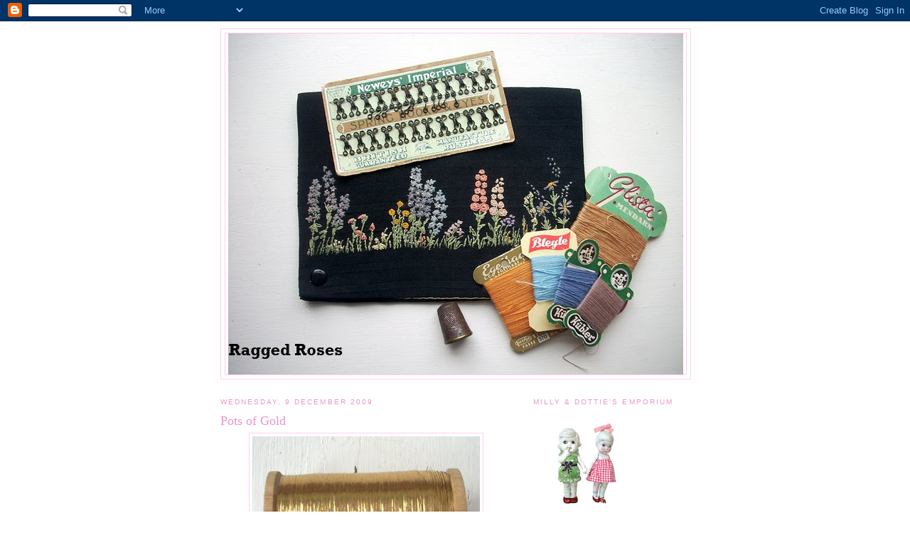

--- FILE ---
content_type: text/html; charset=UTF-8
request_url: https://raggedroses.blogspot.com/2009/12/pots-of-gold.html?showComment=1260376662394
body_size: 26129
content:
<!DOCTYPE html>
<html dir='ltr'>
<head>
<link href='https://www.blogger.com/static/v1/widgets/2944754296-widget_css_bundle.css' rel='stylesheet' type='text/css'/>
<meta content='text/html; charset=UTF-8' http-equiv='Content-Type'/>
<meta content='blogger' name='generator'/>
<link href='https://raggedroses.blogspot.com/favicon.ico' rel='icon' type='image/x-icon'/>
<link href='http://raggedroses.blogspot.com/2009/12/pots-of-gold.html' rel='canonical'/>
<link rel="alternate" type="application/atom+xml" title="Ragged Roses - Atom" href="https://raggedroses.blogspot.com/feeds/posts/default" />
<link rel="alternate" type="application/rss+xml" title="Ragged Roses - RSS" href="https://raggedroses.blogspot.com/feeds/posts/default?alt=rss" />
<link rel="service.post" type="application/atom+xml" title="Ragged Roses - Atom" href="https://www.blogger.com/feeds/8873936386745599407/posts/default" />

<link rel="alternate" type="application/atom+xml" title="Ragged Roses - Atom" href="https://raggedroses.blogspot.com/feeds/687957871922609874/comments/default" />
<!--Can't find substitution for tag [blog.ieCssRetrofitLinks]-->
<link href='https://blogger.googleusercontent.com/img/b/R29vZ2xl/AVvXsEjHLI6zKzCTkhbNSCB0OTd5Sn90iVbvFC5yFiMMj3qgpAdbpuxmAB8Gpnjj3mT33cbxnk04t008VvSJE1_0dlRI1CU0c59ceAolwhefLPHBKAS5yPYwtg-sQKNd0NylTicuStoRaAa8A1nT/s320/il_fullxfull.77684434.jpg' rel='image_src'/>
<meta content='http://raggedroses.blogspot.com/2009/12/pots-of-gold.html' property='og:url'/>
<meta content='Pots of Gold' property='og:title'/>
<meta content='Ssssh, I&#39;ve heard a rumour, it was on the radio so it must be true... the rain is going to stop and we might have a dry weekend! How lovely ...' property='og:description'/>
<meta content='https://blogger.googleusercontent.com/img/b/R29vZ2xl/AVvXsEjHLI6zKzCTkhbNSCB0OTd5Sn90iVbvFC5yFiMMj3qgpAdbpuxmAB8Gpnjj3mT33cbxnk04t008VvSJE1_0dlRI1CU0c59ceAolwhefLPHBKAS5yPYwtg-sQKNd0NylTicuStoRaAa8A1nT/w1200-h630-p-k-no-nu/il_fullxfull.77684434.jpg' property='og:image'/>
<title>Ragged Roses: Pots of Gold</title>
<style id='page-skin-1' type='text/css'><!--
/*
-----------------------------------------------
Blogger Template Style
Name:     Minima
Date:     26 Feb 2004
Updated by: Blogger Team
----------------------------------------------- */
/* Use this with templates/template-twocol.html */
body {
background:#ffffff;
margin:0;
color:#333333;
font:x-small Georgia Serif;
font-size/* */:/**/small;
font-size: /**/small;
text-align: center;
}
a:link {
color:#6728B2;
text-decoration:none;
}
a:visited {
color:#6728B2;
text-decoration:none;
}
a:hover {
color:#E895CC;
text-decoration:underline;
}
a img {
border-width:0;
}
/* Header
-----------------------------------------------
*/
#header-wrapper {
width:660px;
margin:0 auto 10px;
border:1px solid #ffcfef;
}
#header-inner {
background-position: center;
margin-left: auto;
margin-right: auto;
}
#header {
margin: 5px;
border: 1px solid #ffcfef;
text-align: center;
color:#ffffff;
}
#header h1 {
margin:5px 5px 0;
padding:15px 20px .25em;
line-height:1.2em;
text-transform:uppercase;
letter-spacing:.2em;
font: normal normal 389% Georgia, Times, serif;
}
#header a {
color:#ffffff;
text-decoration:none;
}
#header a:hover {
color:#ffffff;
}
#header .description {
margin:0 5px 5px;
padding:0 20px 15px;
max-width:700px;
text-transform:uppercase;
letter-spacing:.2em;
line-height: 1.4em;
font: normal normal 78% 'Trebuchet MS', Trebuchet, Arial, Verdana, Sans-serif;
color: #FFBBE8;
}
#header img {
margin-left: auto;
margin-right: auto;
}
/* Outer-Wrapper
----------------------------------------------- */
#outer-wrapper {
width: 660px;
margin:0 auto;
padding:10px;
text-align:left;
font: normal normal 100% Georgia, Serif;
}
#main-wrapper {
width: 410px;
float: left;
word-wrap: break-word; /* fix for long text breaking sidebar float in IE */
overflow: hidden;     /* fix for long non-text content breaking IE sidebar float */
}
#sidebar-wrapper {
width: 220px;
float: right;
word-wrap: break-word; /* fix for long text breaking sidebar float in IE */
overflow: hidden;      /* fix for long non-text content breaking IE sidebar float */
}
/* Headings
----------------------------------------------- */
h2 {
margin:1.5em 0 .75em;
font:normal normal 78% 'Trebuchet MS',Trebuchet,Arial,Verdana,Sans-serif;
line-height: 1.4em;
text-transform:uppercase;
letter-spacing:.2em;
color:#E895CC;
}
/* Posts
-----------------------------------------------
*/
h2.date-header {
margin:1.5em 0 .5em;
}
.post {
margin:.5em 0 1.5em;
border-bottom:1px dotted #ffcfef;
padding-bottom:1.5em;
}
.post h3 {
margin:.25em 0 0;
padding:0 0 4px;
font-size:140%;
font-weight:normal;
line-height:1.4em;
color:#E895CC;
}
.post h3 a, .post h3 a:visited, .post h3 strong {
display:block;
text-decoration:none;
color:#E895CC;
font-weight:normal;
}
.post h3 strong, .post h3 a:hover {
color:#333333;
}
.post-body {
margin:0 0 .75em;
line-height:1.6em;
}
.post-body blockquote {
line-height:1.3em;
}
.post-footer {
margin: .75em 0;
color:#E895CC;
text-transform:uppercase;
letter-spacing:.1em;
font: normal normal 78% 'Trebuchet MS', Trebuchet, Arial, Verdana, Sans-serif;
line-height: 1.4em;
}
.comment-link {
margin-left:.6em;
}
.post img, table.tr-caption-container {
padding:4px;
border:1px solid #ffcfef;
}
.tr-caption-container img {
border: none;
padding: 0;
}
.post blockquote {
margin:1em 20px;
}
.post blockquote p {
margin:.75em 0;
}
/* Comments
----------------------------------------------- */
#comments h4 {
margin:1em 0;
font-weight: bold;
line-height: 1.4em;
text-transform:uppercase;
letter-spacing:.2em;
color: #E895CC;
}
#comments-block {
margin:1em 0 1.5em;
line-height:1.6em;
}
#comments-block .comment-author {
margin:.5em 0;
}
#comments-block .comment-body {
margin:.25em 0 0;
}
#comments-block .comment-footer {
margin:-.25em 0 2em;
line-height: 1.4em;
text-transform:uppercase;
letter-spacing:.1em;
}
#comments-block .comment-body p {
margin:0 0 .75em;
}
.deleted-comment {
font-style:italic;
color:gray;
}
#blog-pager-newer-link {
float: left;
}
#blog-pager-older-link {
float: right;
}
#blog-pager {
text-align: center;
}
.feed-links {
clear: both;
line-height: 2.5em;
}
/* Sidebar Content
----------------------------------------------- */
.sidebar {
color: #666666;
line-height: 1.5em;
}
.sidebar ul {
list-style:none;
margin:0 0 0;
padding:0 0 0;
}
.sidebar li {
margin:0;
padding-top:0;
padding-right:0;
padding-bottom:.25em;
padding-left:15px;
text-indent:-15px;
line-height:1.5em;
}
.sidebar .widget, .main .widget {
border-bottom:1px dotted #ffcfef;
margin:0 0 1.5em;
padding:0 0 1.5em;
}
.main .Blog {
border-bottom-width: 0;
}
/* Profile
----------------------------------------------- */
.profile-img {
float: left;
margin-top: 0;
margin-right: 5px;
margin-bottom: 5px;
margin-left: 0;
padding: 4px;
border: 1px solid #ffcfef;
}
.profile-data {
margin:0;
text-transform:uppercase;
letter-spacing:.1em;
font: normal normal 78% 'Trebuchet MS', Trebuchet, Arial, Verdana, Sans-serif;
color: #E895CC;
font-weight: bold;
line-height: 1.6em;
}
.profile-datablock {
margin:.5em 0 .5em;
}
.profile-textblock {
margin: 0.5em 0;
line-height: 1.6em;
}
.profile-link {
font: normal normal 78% 'Trebuchet MS', Trebuchet, Arial, Verdana, Sans-serif;
text-transform: uppercase;
letter-spacing: .1em;
}
/* Footer
----------------------------------------------- */
#footer {
width:660px;
clear:both;
margin:0 auto;
padding-top:15px;
line-height: 1.6em;
text-transform:uppercase;
letter-spacing:.1em;
text-align: center;
}

--></style>
<link href='https://www.blogger.com/dyn-css/authorization.css?targetBlogID=8873936386745599407&amp;zx=fc6c6421-1ae1-445a-90f0-39599acee39e' media='none' onload='if(media!=&#39;all&#39;)media=&#39;all&#39;' rel='stylesheet'/><noscript><link href='https://www.blogger.com/dyn-css/authorization.css?targetBlogID=8873936386745599407&amp;zx=fc6c6421-1ae1-445a-90f0-39599acee39e' rel='stylesheet'/></noscript>
<meta name='google-adsense-platform-account' content='ca-host-pub-1556223355139109'/>
<meta name='google-adsense-platform-domain' content='blogspot.com'/>

</head>
<body>
<div class='navbar section' id='navbar'><div class='widget Navbar' data-version='1' id='Navbar1'><script type="text/javascript">
    function setAttributeOnload(object, attribute, val) {
      if(window.addEventListener) {
        window.addEventListener('load',
          function(){ object[attribute] = val; }, false);
      } else {
        window.attachEvent('onload', function(){ object[attribute] = val; });
      }
    }
  </script>
<div id="navbar-iframe-container"></div>
<script type="text/javascript" src="https://apis.google.com/js/platform.js"></script>
<script type="text/javascript">
      gapi.load("gapi.iframes:gapi.iframes.style.bubble", function() {
        if (gapi.iframes && gapi.iframes.getContext) {
          gapi.iframes.getContext().openChild({
              url: 'https://www.blogger.com/navbar/8873936386745599407?po\x3d687957871922609874\x26origin\x3dhttps://raggedroses.blogspot.com',
              where: document.getElementById("navbar-iframe-container"),
              id: "navbar-iframe"
          });
        }
      });
    </script><script type="text/javascript">
(function() {
var script = document.createElement('script');
script.type = 'text/javascript';
script.src = '//pagead2.googlesyndication.com/pagead/js/google_top_exp.js';
var head = document.getElementsByTagName('head')[0];
if (head) {
head.appendChild(script);
}})();
</script>
</div></div>
<div id='outer-wrapper'><div id='wrap2'>
<!-- skip links for text browsers -->
<span id='skiplinks' style='display:none;'>
<a href='#main'>skip to main </a> |
      <a href='#sidebar'>skip to sidebar</a>
</span>
<div id='header-wrapper'>
<div class='header section' id='header'><div class='widget Header' data-version='1' id='Header1'>
<div id='header-inner'>
<a href='https://raggedroses.blogspot.com/' style='display: block'>
<img alt='Ragged Roses' height='480px; ' id='Header1_headerimg' src='https://blogger.googleusercontent.com/img/b/R29vZ2xl/AVvXsEiPYpiatcyiOR_1mbAmbGTXy8R1hCvaPPFM4rDUYVsBuuZMLGtOLN7K2Gy1hihhzFPluFV4uUbFShIOpfdFLhz6ll9C9iqlrpdRRirAZp80vCMKAFt5JcIfyKstNcsA2KhZjfvwDQlQZaSB/s1600/5384096687_90f0f256e0_z.jpg' style='display: block' width='640px; '/>
</a>
</div>
</div></div>
</div>
<div id='content-wrapper'>
<div id='crosscol-wrapper' style='text-align:center'>
<div class='crosscol no-items section' id='crosscol'></div>
</div>
<div id='main-wrapper'>
<div class='main section' id='main'><div class='widget Blog' data-version='1' id='Blog1'>
<div class='blog-posts hfeed'>

          <div class="date-outer">
        
<h2 class='date-header'><span>Wednesday, 9 December 2009</span></h2>

          <div class="date-posts">
        
<div class='post-outer'>
<div class='post hentry uncustomized-post-template' itemprop='blogPost' itemscope='itemscope' itemtype='http://schema.org/BlogPosting'>
<meta content='https://blogger.googleusercontent.com/img/b/R29vZ2xl/AVvXsEjHLI6zKzCTkhbNSCB0OTd5Sn90iVbvFC5yFiMMj3qgpAdbpuxmAB8Gpnjj3mT33cbxnk04t008VvSJE1_0dlRI1CU0c59ceAolwhefLPHBKAS5yPYwtg-sQKNd0NylTicuStoRaAa8A1nT/s320/il_fullxfull.77684434.jpg' itemprop='image_url'/>
<meta content='8873936386745599407' itemprop='blogId'/>
<meta content='687957871922609874' itemprop='postId'/>
<a name='687957871922609874'></a>
<h3 class='post-title entry-title' itemprop='name'>
Pots of Gold
</h3>
<div class='post-header'>
<div class='post-header-line-1'></div>
</div>
<div class='post-body entry-content' id='post-body-687957871922609874' itemprop='description articleBody'>
<a href="https://blogger.googleusercontent.com/img/b/R29vZ2xl/AVvXsEjHLI6zKzCTkhbNSCB0OTd5Sn90iVbvFC5yFiMMj3qgpAdbpuxmAB8Gpnjj3mT33cbxnk04t008VvSJE1_0dlRI1CU0c59ceAolwhefLPHBKAS5yPYwtg-sQKNd0NylTicuStoRaAa8A1nT/s1600-h/il_fullxfull.77684434.jpg" onblur="try {parent.deselectBloggerImageGracefully();} catch(e) {}"><img alt="" border="0" id="BLOGGER_PHOTO_ID_5413238520947174354" src="https://blogger.googleusercontent.com/img/b/R29vZ2xl/AVvXsEjHLI6zKzCTkhbNSCB0OTd5Sn90iVbvFC5yFiMMj3qgpAdbpuxmAB8Gpnjj3mT33cbxnk04t008VvSJE1_0dlRI1CU0c59ceAolwhefLPHBKAS5yPYwtg-sQKNd0NylTicuStoRaAa8A1nT/s320/il_fullxfull.77684434.jpg" style="display:block; margin:0px auto 10px; text-align:center;cursor:pointer; cursor:hand;width: 320px; height: 258px;" /></a><br /><br />Ssssh, I've heard a rumour, it was on the radio so it must be true... the rain is going to stop and we might have a dry weekend! How lovely would that be.  I might even be able to take some photos of things I want to share with you, hooray! Without the bursts of sunshine that we had a couple of weeks ago there haven't even been many rainbows to follow ... but I have found some pots of gold:<br /><br /><a href="https://blogger.googleusercontent.com/img/b/R29vZ2xl/AVvXsEjc9ydbAUOuWO2iEWf-8Qp75KvzwOIL0UQEGGC5vkXS3TfhOrhZ4bv8UVnq9CnB0Ny3rHpmCK4bQdbhbOP2Jb7H4vXMPT2NXNCK5Rdm6Mial50JSFKBZx-1St-qL8XOWP8y4jVQGNY-zasu/s1600-h/DSCN8974.JPG" onblur="try {parent.deselectBloggerImageGracefully();} catch(e) {}"><img alt="" border="0" id="BLOGGER_PHOTO_ID_5413238517100451362" src="https://blogger.googleusercontent.com/img/b/R29vZ2xl/AVvXsEjc9ydbAUOuWO2iEWf-8Qp75KvzwOIL0UQEGGC5vkXS3TfhOrhZ4bv8UVnq9CnB0Ny3rHpmCK4bQdbhbOP2Jb7H4vXMPT2NXNCK5Rdm6Mial50JSFKBZx-1St-qL8XOWP8y4jVQGNY-zasu/s320/DSCN8974.JPG" style="display:block; margin:0px auto 10px; text-align:center;cursor:pointer; cursor:hand;width: 240px; height: 320px;" /></a><br /><br />The little robin that comes to visit  our garden every day, perching on a garden chair and smiling at me.  Sitting there proudly, perfectly still until I reach for my camera and then whoosh, he's away...<br /><br />The bluetits that spend their days dancing in the trees hunting for nuts and berries.  Their beautiful feathers brightening the bare branches.<br /><br />The four cats that were sitting high up in the ash tree, the two squirrels dashing up and down the apple tree and the five bluetits in the fig tree all playing in the  garden whilst my two cats were fast asleep underneath the eiderdowns...<br /><br /><a href="https://blogger.googleusercontent.com/img/b/R29vZ2xl/AVvXsEhR23yC9zh8fkiK8MVXYuHP6l-6NRfEK7hk-Ge76iQrO_hwPOTzjfvUnP66y_ISb1ojv6uXpo6aXiEki3f-zMmLZUeU-_EZrAr9-LTJURrVFsQAUViz6mAkZf2wwYUIWnvXN8O8h5U98mIq/s1600-h/DSCN8970.JPG" onblur="try {parent.deselectBloggerImageGracefully();} catch(e) {}"><img alt="" border="0" id="BLOGGER_PHOTO_ID_5413238513680071874" src="https://blogger.googleusercontent.com/img/b/R29vZ2xl/AVvXsEhR23yC9zh8fkiK8MVXYuHP6l-6NRfEK7hk-Ge76iQrO_hwPOTzjfvUnP66y_ISb1ojv6uXpo6aXiEki3f-zMmLZUeU-_EZrAr9-LTJURrVFsQAUViz6mAkZf2wwYUIWnvXN8O8h5U98mIq/s320/DSCN8970.JPG" style="display:block; margin:0px auto 10px; text-align:center;cursor:pointer; cursor:hand;width: 284px; height: 320px;" /></a><br /><br />Going as a family to see Kate Rusby in concert last week.  Her beautiful voice moving me to tears, the sight of her gorgeous baby being brought on to stage, singing Christmas songs, bumping into Liz and thanking her for the wonderful woolly socks she made me (again no photos, Mr Sunshine, please take note!).  Savouring the rare and delicious moments of spending an evening all together.<br /><br />Big Sister having a bunch of flowers delivered to her in an art lesson. Life is sweet indeed when you have friends who care enough to notice that you are not as cheery as you should be and take the time to leave flowers for you at school reception and ask for them to be delivered to you in class!<br /><br /><a href="https://blogger.googleusercontent.com/img/b/R29vZ2xl/AVvXsEiqswAy9CECKkpWIzPRov26q3HxOdnYpQL0edvQ4YWKPNzKXUUcQIl5g1ZGZmZlGcVMJBhqZmMlSn6Q2-oHJwKhZKv7Z54UUNIrNPSu4fR9i3GinINbXc9NYjHYiTIvfrd9DxdnHfPRoQv0/s1600-h/MDPARTYHATS_lowres.jpg" onblur="try {parent.deselectBloggerImageGracefully();} catch(e) {}"><img alt="" border="0" id="BLOGGER_PHOTO_ID_5413242924360006626" src="https://blogger.googleusercontent.com/img/b/R29vZ2xl/AVvXsEiqswAy9CECKkpWIzPRov26q3HxOdnYpQL0edvQ4YWKPNzKXUUcQIl5g1ZGZmZlGcVMJBhqZmMlSn6Q2-oHJwKhZKv7Z54UUNIrNPSu4fR9i3GinINbXc9NYjHYiTIvfrd9DxdnHfPRoQv0/s320/MDPARTYHATS_lowres.jpg" style="display:block; margin:0px auto 10px; text-align:center;cursor:pointer; cursor:hand;width: 243px; height: 320px;" /></a><br /><br />Proud mummy moments when you see your youngest daughter singing in a mass choir in the centre of town and your eldest daughter jumping for joy when she achieves the exam marks she so deserved ... and Mr Roses coming up trumps again when he manages to get those two minxes, Milly and Dottie, to keep still long enough, to put their party hats on.<br /><br />Pots of gold indeed...
<div style='clear: both;'></div>
</div>
<div class='post-footer'>
<div class='post-footer-line post-footer-line-1'>
<span class='post-author vcard'>
Posted by
<span class='fn' itemprop='author' itemscope='itemscope' itemtype='http://schema.org/Person'>
<meta content='https://www.blogger.com/profile/08339985100168927169' itemprop='url'/>
<a class='g-profile' href='https://www.blogger.com/profile/08339985100168927169' rel='author' title='author profile'>
<span itemprop='name'>Ragged Roses</span>
</a>
</span>
</span>
<span class='post-timestamp'>
at
<meta content='http://raggedroses.blogspot.com/2009/12/pots-of-gold.html' itemprop='url'/>
<a class='timestamp-link' href='https://raggedroses.blogspot.com/2009/12/pots-of-gold.html' rel='bookmark' title='permanent link'><abbr class='published' itemprop='datePublished' title='2009-12-09T14:06:00Z'>14:06</abbr></a>
</span>
<span class='post-comment-link'>
</span>
<span class='post-icons'>
<span class='item-control blog-admin pid-558584716'>
<a href='https://www.blogger.com/post-edit.g?blogID=8873936386745599407&postID=687957871922609874&from=pencil' title='Edit Post'>
<img alt='' class='icon-action' height='18' src='https://resources.blogblog.com/img/icon18_edit_allbkg.gif' width='18'/>
</a>
</span>
</span>
<div class='post-share-buttons goog-inline-block'>
</div>
</div>
<div class='post-footer-line post-footer-line-2'>
<span class='post-labels'>
Labels:
<a href='https://raggedroses.blogspot.com/search/label/Home' rel='tag'>Home</a>
</span>
</div>
<div class='post-footer-line post-footer-line-3'>
<span class='post-location'>
</span>
</div>
</div>
</div>
<div class='comments' id='comments'>
<a name='comments'></a>
<h4>21 comments:</h4>
<div id='Blog1_comments-block-wrapper'>
<dl class='avatar-comment-indent' id='comments-block'>
<dt class='comment-author ' id='c6242888325412809611'>
<a name='c6242888325412809611'></a>
<div class="avatar-image-container vcard"><span dir="ltr"><a href="https://www.blogger.com/profile/00704065088967190856" target="" rel="nofollow" onclick="" class="avatar-hovercard" id="av-6242888325412809611-00704065088967190856"><img src="https://resources.blogblog.com/img/blank.gif" width="35" height="35" class="delayLoad" style="display: none;" longdesc="//blogger.googleusercontent.com/img/b/R29vZ2xl/AVvXsEi_ZHSWv887maGB3qarCVyg8mTSy7VYUOmJ5mllTwcHkmq1OyUsnM0qdk0tHOSfSSFCcux88jipAdxT0sTo1dlT71WFhCzpkGCngg9WdOJ4Bj8UIBDeFilr_y8i14ROEQ/s45-c/*" alt="" title="Willow">

<noscript><img src="//blogger.googleusercontent.com/img/b/R29vZ2xl/AVvXsEi_ZHSWv887maGB3qarCVyg8mTSy7VYUOmJ5mllTwcHkmq1OyUsnM0qdk0tHOSfSSFCcux88jipAdxT0sTo1dlT71WFhCzpkGCngg9WdOJ4Bj8UIBDeFilr_y8i14ROEQ/s45-c/*" width="35" height="35" class="photo" alt=""></noscript></a></span></div>
<a href='https://www.blogger.com/profile/00704065088967190856' rel='nofollow'>Willow</a>
said...
</dt>
<dd class='comment-body' id='Blog1_cmt-6242888325412809611'>
<p>
Oh, I do sympathise about the rain and endless grey days! I&#39;ve been meaning to take some photos for days, but everything just looks so *dull* !<br /><br />How wonderful for your daughter to have flowers delivered to her - someone must care so, so much! <br /><br />Here&#39;s to the sunshine returning!<br /><br />Willow x
</p>
</dd>
<dd class='comment-footer'>
<span class='comment-timestamp'>
<a href='https://raggedroses.blogspot.com/2009/12/pots-of-gold.html?showComment=1260373458217#c6242888325412809611' title='comment permalink'>
9 December 2009 at 15:44
</a>
<span class='item-control blog-admin pid-2045160796'>
<a class='comment-delete' href='https://www.blogger.com/comment/delete/8873936386745599407/6242888325412809611' title='Delete Comment'>
<img src='https://resources.blogblog.com/img/icon_delete13.gif'/>
</a>
</span>
</span>
</dd>
<dt class='comment-author ' id='c1321328645265101396'>
<a name='c1321328645265101396'></a>
<div class="avatar-image-container vcard"><span dir="ltr"><a href="https://www.blogger.com/profile/17480939903983271555" target="" rel="nofollow" onclick="" class="avatar-hovercard" id="av-1321328645265101396-17480939903983271555"><img src="https://resources.blogblog.com/img/blank.gif" width="35" height="35" class="delayLoad" style="display: none;" longdesc="//blogger.googleusercontent.com/img/b/R29vZ2xl/AVvXsEifmWvd7km24d3zuh79NZ1nX7VVQ-svJdGdW1jnv4gKncwnOtjD7UyaeT0ohgaAdIgtg7jNotRuKDsy_DKgQ9_D-ReMoPs-CH80YTxl4dARi3z-jXfrkzeTrnt6VntxtGA/s45-c/IMG_7322.jpg" alt="" title="Emily">

<noscript><img src="//blogger.googleusercontent.com/img/b/R29vZ2xl/AVvXsEifmWvd7km24d3zuh79NZ1nX7VVQ-svJdGdW1jnv4gKncwnOtjD7UyaeT0ohgaAdIgtg7jNotRuKDsy_DKgQ9_D-ReMoPs-CH80YTxl4dARi3z-jXfrkzeTrnt6VntxtGA/s45-c/IMG_7322.jpg" width="35" height="35" class="photo" alt=""></noscript></a></span></div>
<a href='https://www.blogger.com/profile/17480939903983271555' rel='nofollow'>Emily</a>
said...
</dt>
<dd class='comment-body' id='Blog1_cmt-1321328645265101396'>
<p>
What a sweet post!  Yes, the weather is a bit tiresome sometimes. We&#39;ve been having a blizzard for 2 days with 40 MPH winds, -10 wind chills and the low tonight is -10F for an actual temperature!  That is very cold for this part of the country.
</p>
</dd>
<dd class='comment-footer'>
<span class='comment-timestamp'>
<a href='https://raggedroses.blogspot.com/2009/12/pots-of-gold.html?showComment=1260376579434#c1321328645265101396' title='comment permalink'>
9 December 2009 at 16:36
</a>
<span class='item-control blog-admin pid-1751430745'>
<a class='comment-delete' href='https://www.blogger.com/comment/delete/8873936386745599407/1321328645265101396' title='Delete Comment'>
<img src='https://resources.blogblog.com/img/icon_delete13.gif'/>
</a>
</span>
</span>
</dd>
<dt class='comment-author ' id='c8194653296361507549'>
<a name='c8194653296361507549'></a>
<div class="avatar-image-container vcard"><span dir="ltr"><a href="https://www.blogger.com/profile/03650582809426872051" target="" rel="nofollow" onclick="" class="avatar-hovercard" id="av-8194653296361507549-03650582809426872051"><img src="https://resources.blogblog.com/img/blank.gif" width="35" height="35" class="delayLoad" style="display: none;" longdesc="//blogger.googleusercontent.com/img/b/R29vZ2xl/AVvXsEjSImV2fH_tV03zJ2XTE759x7T0xgp1XHW18h6PEfw44htkKXyIaTMEFUOZ9xcZlqgM1yuKgJunc_IEn30xOLK96r-ehKjRVKlmLMbMx-3V-CBUrw0y_YddyQ6yjkWt9LY/s45-c/bunnies.jpg" alt="" title="Thimbleanna">

<noscript><img src="//blogger.googleusercontent.com/img/b/R29vZ2xl/AVvXsEjSImV2fH_tV03zJ2XTE759x7T0xgp1XHW18h6PEfw44htkKXyIaTMEFUOZ9xcZlqgM1yuKgJunc_IEn30xOLK96r-ehKjRVKlmLMbMx-3V-CBUrw0y_YddyQ6yjkWt9LY/s45-c/bunnies.jpg" width="35" height="35" class="photo" alt=""></noscript></a></span></div>
<a href='https://www.blogger.com/profile/03650582809426872051' rel='nofollow'>Thimbleanna</a>
said...
</dt>
<dd class='comment-body' id='Blog1_cmt-8194653296361507549'>
<p>
WooHoo!  How Millie and Dottie are partying!  Looks like you&#39;ve had some wonderful pot o&#39; gold moments.  Do the birds stay in England year &#39;round?  Most of ours have gone south for the winter now!
</p>
</dd>
<dd class='comment-footer'>
<span class='comment-timestamp'>
<a href='https://raggedroses.blogspot.com/2009/12/pots-of-gold.html?showComment=1260376662394#c8194653296361507549' title='comment permalink'>
9 December 2009 at 16:37
</a>
<span class='item-control blog-admin pid-1600833630'>
<a class='comment-delete' href='https://www.blogger.com/comment/delete/8873936386745599407/8194653296361507549' title='Delete Comment'>
<img src='https://resources.blogblog.com/img/icon_delete13.gif'/>
</a>
</span>
</span>
</dd>
<dt class='comment-author ' id='c3504753772678901571'>
<a name='c3504753772678901571'></a>
<div class="avatar-image-container vcard"><span dir="ltr"><a href="https://www.blogger.com/profile/18183064592017156230" target="" rel="nofollow" onclick="" class="avatar-hovercard" id="av-3504753772678901571-18183064592017156230"><img src="https://resources.blogblog.com/img/blank.gif" width="35" height="35" class="delayLoad" style="display: none;" longdesc="//blogger.googleusercontent.com/img/b/R29vZ2xl/AVvXsEht9yEH_ZGhHaa4TjS8uBavdTvwZcdR6nQt_z7qIuAKge2We3bOKPdhLc_BzLAAgEJzGZraQ-0wv5cpNwa6j1uxOw1bFcoKrRyvyTCONS-YL6TtJ4aMSLC9Lu1jZKwLmoY/s45-c/DSC00020.JPG" alt="" title="MelMel">

<noscript><img src="//blogger.googleusercontent.com/img/b/R29vZ2xl/AVvXsEht9yEH_ZGhHaa4TjS8uBavdTvwZcdR6nQt_z7qIuAKge2We3bOKPdhLc_BzLAAgEJzGZraQ-0wv5cpNwa6j1uxOw1bFcoKrRyvyTCONS-YL6TtJ4aMSLC9Lu1jZKwLmoY/s45-c/DSC00020.JPG" width="35" height="35" class="photo" alt=""></noscript></a></span></div>
<a href='https://www.blogger.com/profile/18183064592017156230' rel='nofollow'>MelMel</a>
said...
</dt>
<dd class='comment-body' id='Blog1_cmt-3504753772678901571'>
<p>
Weather here total pants!<br />BBrrr.....and wet!<br /><br />love the dolly on the cupboard!xxx
</p>
</dd>
<dd class='comment-footer'>
<span class='comment-timestamp'>
<a href='https://raggedroses.blogspot.com/2009/12/pots-of-gold.html?showComment=1260377272468#c3504753772678901571' title='comment permalink'>
9 December 2009 at 16:47
</a>
<span class='item-control blog-admin pid-443940123'>
<a class='comment-delete' href='https://www.blogger.com/comment/delete/8873936386745599407/3504753772678901571' title='Delete Comment'>
<img src='https://resources.blogblog.com/img/icon_delete13.gif'/>
</a>
</span>
</span>
</dd>
<dt class='comment-author ' id='c6556985857126290366'>
<a name='c6556985857126290366'></a>
<div class="avatar-image-container vcard"><span dir="ltr"><a href="https://www.blogger.com/profile/05286339918056081955" target="" rel="nofollow" onclick="" class="avatar-hovercard" id="av-6556985857126290366-05286339918056081955"><img src="https://resources.blogblog.com/img/blank.gif" width="35" height="35" class="delayLoad" style="display: none;" longdesc="//blogger.googleusercontent.com/img/b/R29vZ2xl/AVvXsEhnc91j_IrF7lzzip4MKrmir2ye-t-uWVOdxNdLBQfIMfoi3S0pqQG7mE4lpc3Rdpx55fiM9A7ETYshJYqw3Jqr3eaSf1FrWK8nqJNQdCAhZBlwY-BEbabUph7X4Cn3/s45-c/036.JPG" alt="" title="Lisa">

<noscript><img src="//blogger.googleusercontent.com/img/b/R29vZ2xl/AVvXsEhnc91j_IrF7lzzip4MKrmir2ye-t-uWVOdxNdLBQfIMfoi3S0pqQG7mE4lpc3Rdpx55fiM9A7ETYshJYqw3Jqr3eaSf1FrWK8nqJNQdCAhZBlwY-BEbabUph7X4Cn3/s45-c/036.JPG" width="35" height="35" class="photo" alt=""></noscript></a></span></div>
<a href='https://www.blogger.com/profile/05286339918056081955' rel='nofollow'>Lisa</a>
said...
</dt>
<dd class='comment-body' id='Blog1_cmt-6556985857126290366'>
<p>
What a wonderful treat for your daughter, one that will never be forgotten I&#39;m sure! And congrats on her exam result too.<br />A dry weekend would be great I agree. <br />LOve the party hats!<br />Lisa x
</p>
</dd>
<dd class='comment-footer'>
<span class='comment-timestamp'>
<a href='https://raggedroses.blogspot.com/2009/12/pots-of-gold.html?showComment=1260379397219#c6556985857126290366' title='comment permalink'>
9 December 2009 at 17:23
</a>
<span class='item-control blog-admin pid-1164553589'>
<a class='comment-delete' href='https://www.blogger.com/comment/delete/8873936386745599407/6556985857126290366' title='Delete Comment'>
<img src='https://resources.blogblog.com/img/icon_delete13.gif'/>
</a>
</span>
</span>
</dd>
<dt class='comment-author ' id='c2925393982997775010'>
<a name='c2925393982997775010'></a>
<div class="avatar-image-container vcard"><span dir="ltr"><a href="https://www.blogger.com/profile/08459092806299564763" target="" rel="nofollow" onclick="" class="avatar-hovercard" id="av-2925393982997775010-08459092806299564763"><img src="https://resources.blogblog.com/img/blank.gif" width="35" height="35" class="delayLoad" style="display: none;" longdesc="//blogger.googleusercontent.com/img/b/R29vZ2xl/AVvXsEii0TZuehGyXI7Xs61yIcny3oNF0Q_ShnY9yNgFiYBDACYSgJ1ghOjYcAedXvZVivjaqUA7MTVbHYWyMTW6lHgbJEZ68bb4D66srMTb-zxX414qadOHEKW3jUfj7CMN9Q/s45-c/me.jpg" alt="" title="Amanda and Tim">

<noscript><img src="//blogger.googleusercontent.com/img/b/R29vZ2xl/AVvXsEii0TZuehGyXI7Xs61yIcny3oNF0Q_ShnY9yNgFiYBDACYSgJ1ghOjYcAedXvZVivjaqUA7MTVbHYWyMTW6lHgbJEZ68bb4D66srMTb-zxX414qadOHEKW3jUfj7CMN9Q/s45-c/me.jpg" width="35" height="35" class="photo" alt=""></noscript></a></span></div>
<a href='https://www.blogger.com/profile/08459092806299564763' rel='nofollow'>Amanda and Tim</a>
said...
</dt>
<dd class='comment-body' id='Blog1_cmt-2925393982997775010'>
<p>
Gosh well done Big and Little Sister for such great achievements *claps hands enthusiastically* <br /><br />Sounds like you&#39;ve had some truly wonderful moments recently! Shame about the weather, but I guess it is December, after all...
</p>
</dd>
<dd class='comment-footer'>
<span class='comment-timestamp'>
<a href='https://raggedroses.blogspot.com/2009/12/pots-of-gold.html?showComment=1260385695019#c2925393982997775010' title='comment permalink'>
9 December 2009 at 19:08
</a>
<span class='item-control blog-admin pid-227133119'>
<a class='comment-delete' href='https://www.blogger.com/comment/delete/8873936386745599407/2925393982997775010' title='Delete Comment'>
<img src='https://resources.blogblog.com/img/icon_delete13.gif'/>
</a>
</span>
</span>
</dd>
<dt class='comment-author ' id='c1116984824421680823'>
<a name='c1116984824421680823'></a>
<div class="avatar-image-container avatar-stock"><span dir="ltr"><a href="https://www.blogger.com/profile/14151593113968041304" target="" rel="nofollow" onclick="" class="avatar-hovercard" id="av-1116984824421680823-14151593113968041304"><img src="//www.blogger.com/img/blogger_logo_round_35.png" width="35" height="35" alt="" title="French Knots">

</a></span></div>
<a href='https://www.blogger.com/profile/14151593113968041304' rel='nofollow'>French Knots</a>
said...
</dt>
<dd class='comment-body' id='Blog1_cmt-1116984824421680823'>
<p>
A lovely selection of golden moments as an antidote to the grey, drizzling days.xx
</p>
</dd>
<dd class='comment-footer'>
<span class='comment-timestamp'>
<a href='https://raggedroses.blogspot.com/2009/12/pots-of-gold.html?showComment=1260389223146#c1116984824421680823' title='comment permalink'>
9 December 2009 at 20:07
</a>
<span class='item-control blog-admin pid-2122063524'>
<a class='comment-delete' href='https://www.blogger.com/comment/delete/8873936386745599407/1116984824421680823' title='Delete Comment'>
<img src='https://resources.blogblog.com/img/icon_delete13.gif'/>
</a>
</span>
</span>
</dd>
<dt class='comment-author ' id='c5619341303513407091'>
<a name='c5619341303513407091'></a>
<div class="avatar-image-container vcard"><span dir="ltr"><a href="https://www.blogger.com/profile/00892551629938413389" target="" rel="nofollow" onclick="" class="avatar-hovercard" id="av-5619341303513407091-00892551629938413389"><img src="https://resources.blogblog.com/img/blank.gif" width="35" height="35" class="delayLoad" style="display: none;" longdesc="//blogger.googleusercontent.com/img/b/R29vZ2xl/AVvXsEgH4dpgkoSLiy3omMnXQLVSdLP41Gh4ZfRdinVsTBjVX48K-Hu7xa2E1Jvfy0uLSNUr96dScCorOokpIIHTHCtRydfXaO9C0PAIEccCzz2p4q5pmnD_je_C9TqKonvR2A/s45-c/IMG_4730.JPG" alt="" title="Emma Herian">

<noscript><img src="//blogger.googleusercontent.com/img/b/R29vZ2xl/AVvXsEgH4dpgkoSLiy3omMnXQLVSdLP41Gh4ZfRdinVsTBjVX48K-Hu7xa2E1Jvfy0uLSNUr96dScCorOokpIIHTHCtRydfXaO9C0PAIEccCzz2p4q5pmnD_je_C9TqKonvR2A/s45-c/IMG_4730.JPG" width="35" height="35" class="photo" alt=""></noscript></a></span></div>
<a href='https://www.blogger.com/profile/00892551629938413389' rel='nofollow'>Emma Herian</a>
said...
</dt>
<dd class='comment-body' id='Blog1_cmt-5619341303513407091'>
<p>
Beautiful my dear! Let it shine some more x
</p>
</dd>
<dd class='comment-footer'>
<span class='comment-timestamp'>
<a href='https://raggedroses.blogspot.com/2009/12/pots-of-gold.html?showComment=1260397872824#c5619341303513407091' title='comment permalink'>
9 December 2009 at 22:31
</a>
<span class='item-control blog-admin pid-1970048411'>
<a class='comment-delete' href='https://www.blogger.com/comment/delete/8873936386745599407/5619341303513407091' title='Delete Comment'>
<img src='https://resources.blogblog.com/img/icon_delete13.gif'/>
</a>
</span>
</span>
</dd>
<dt class='comment-author ' id='c251673192780582980'>
<a name='c251673192780582980'></a>
<div class="avatar-image-container avatar-stock"><span dir="ltr"><a href="https://www.blogger.com/profile/09579328217041430937" target="" rel="nofollow" onclick="" class="avatar-hovercard" id="av-251673192780582980-09579328217041430937"><img src="//www.blogger.com/img/blogger_logo_round_35.png" width="35" height="35" alt="" title="bellaboo">

</a></span></div>
<a href='https://www.blogger.com/profile/09579328217041430937' rel='nofollow'>bellaboo</a>
said...
</dt>
<dd class='comment-body' id='Blog1_cmt-251673192780582980'>
<p>
Thankyou for sharing your lovely golden moments.<br />Don&#39;t mind the colder weather,so long as it&#39;s dry!<br /><br />Bellaboo
</p>
</dd>
<dd class='comment-footer'>
<span class='comment-timestamp'>
<a href='https://raggedroses.blogspot.com/2009/12/pots-of-gold.html?showComment=1260458521061#c251673192780582980' title='comment permalink'>
10 December 2009 at 15:22
</a>
<span class='item-control blog-admin pid-1575786831'>
<a class='comment-delete' href='https://www.blogger.com/comment/delete/8873936386745599407/251673192780582980' title='Delete Comment'>
<img src='https://resources.blogblog.com/img/icon_delete13.gif'/>
</a>
</span>
</span>
</dd>
<dt class='comment-author ' id='c4972800940082236523'>
<a name='c4972800940082236523'></a>
<div class="avatar-image-container vcard"><span dir="ltr"><a href="https://www.blogger.com/profile/05447370086320779186" target="" rel="nofollow" onclick="" class="avatar-hovercard" id="av-4972800940082236523-05447370086320779186"><img src="https://resources.blogblog.com/img/blank.gif" width="35" height="35" class="delayLoad" style="display: none;" longdesc="//blogger.googleusercontent.com/img/b/R29vZ2xl/AVvXsEhQ1jYtt-56GjuxjCjFzw_8SXnp2_ASN5AIXF4SXHLHb6c34T7ZWsJP6qIXj_riXhOcoqytdx7vqVcyjWwlMRPjhYLDGik4FVNtKsrrX9AbPPdS1l4ICcmfvrclXK8iyA/s45-c/Herbs2.jpg" alt="" title="aromatic">

<noscript><img src="//blogger.googleusercontent.com/img/b/R29vZ2xl/AVvXsEhQ1jYtt-56GjuxjCjFzw_8SXnp2_ASN5AIXF4SXHLHb6c34T7ZWsJP6qIXj_riXhOcoqytdx7vqVcyjWwlMRPjhYLDGik4FVNtKsrrX9AbPPdS1l4ICcmfvrclXK8iyA/s45-c/Herbs2.jpg" width="35" height="35" class="photo" alt=""></noscript></a></span></div>
<a href='https://www.blogger.com/profile/05447370086320779186' rel='nofollow'>aromatic</a>
said...
</dt>
<dd class='comment-body' id='Blog1_cmt-4972800940082236523'>
<p>
Happy memories always to be treasured!! And maybe some sunshine for good measure!<br />Beautifully written as ever!!<br />Love Jane xxx
</p>
</dd>
<dd class='comment-footer'>
<span class='comment-timestamp'>
<a href='https://raggedroses.blogspot.com/2009/12/pots-of-gold.html?showComment=1260462989405#c4972800940082236523' title='comment permalink'>
10 December 2009 at 16:36
</a>
<span class='item-control blog-admin pid-1744334350'>
<a class='comment-delete' href='https://www.blogger.com/comment/delete/8873936386745599407/4972800940082236523' title='Delete Comment'>
<img src='https://resources.blogblog.com/img/icon_delete13.gif'/>
</a>
</span>
</span>
</dd>
<dt class='comment-author ' id='c201258999801817320'>
<a name='c201258999801817320'></a>
<div class="avatar-image-container vcard"><span dir="ltr"><a href="https://www.blogger.com/profile/12770210075581113565" target="" rel="nofollow" onclick="" class="avatar-hovercard" id="av-201258999801817320-12770210075581113565"><img src="https://resources.blogblog.com/img/blank.gif" width="35" height="35" class="delayLoad" style="display: none;" longdesc="//blogger.googleusercontent.com/img/b/R29vZ2xl/AVvXsEhnPLdaONr-gHZw58vLoVqTsIrA9VuZZ2KZrseBigP71gqU3-7GVzxLkVQtQUQd9iAP0xhJIINQJgch-xBG7yAQeFadlql-wUz7Yfhat6UB6rrc-zP9eej_L7k2SvRYNfg/s45-c/morris.jpg" alt="" title="Bloomsbury Bell">

<noscript><img src="//blogger.googleusercontent.com/img/b/R29vZ2xl/AVvXsEhnPLdaONr-gHZw58vLoVqTsIrA9VuZZ2KZrseBigP71gqU3-7GVzxLkVQtQUQd9iAP0xhJIINQJgch-xBG7yAQeFadlql-wUz7Yfhat6UB6rrc-zP9eej_L7k2SvRYNfg/s45-c/morris.jpg" width="35" height="35" class="photo" alt=""></noscript></a></span></div>
<a href='https://www.blogger.com/profile/12770210075581113565' rel='nofollow'>Bloomsbury Bell</a>
said...
</dt>
<dd class='comment-body' id='Blog1_cmt-201258999801817320'>
<p>
a lovely post! Fingers crossed the sunny weather continues. I am deeply envious you went to see Kate Rusby - she is an idol.
</p>
</dd>
<dd class='comment-footer'>
<span class='comment-timestamp'>
<a href='https://raggedroses.blogspot.com/2009/12/pots-of-gold.html?showComment=1260465958235#c201258999801817320' title='comment permalink'>
10 December 2009 at 17:25
</a>
<span class='item-control blog-admin pid-1107729721'>
<a class='comment-delete' href='https://www.blogger.com/comment/delete/8873936386745599407/201258999801817320' title='Delete Comment'>
<img src='https://resources.blogblog.com/img/icon_delete13.gif'/>
</a>
</span>
</span>
</dd>
<dt class='comment-author ' id='c6755110173206033003'>
<a name='c6755110173206033003'></a>
<div class="avatar-image-container vcard"><span dir="ltr"><a href="https://www.blogger.com/profile/16065309726263253734" target="" rel="nofollow" onclick="" class="avatar-hovercard" id="av-6755110173206033003-16065309726263253734"><img src="https://resources.blogblog.com/img/blank.gif" width="35" height="35" class="delayLoad" style="display: none;" longdesc="//blogger.googleusercontent.com/img/b/R29vZ2xl/AVvXsEhDVJ7tmIFLsZnsMl4vdApQgOGk4s91AIQhmG9YgyFPGEJFef2ktwWM0d3mAQjqKdIDM_zc8_AUTPf_NCdbECPzw95j6O_EouizmMHXcd7fjmdfs6a3ciBNoYygDr39rw/s45-c/avatar.jpg" alt="" title="Gone to Earth">

<noscript><img src="//blogger.googleusercontent.com/img/b/R29vZ2xl/AVvXsEhDVJ7tmIFLsZnsMl4vdApQgOGk4s91AIQhmG9YgyFPGEJFef2ktwWM0d3mAQjqKdIDM_zc8_AUTPf_NCdbECPzw95j6O_EouizmMHXcd7fjmdfs6a3ciBNoYygDr39rw/s45-c/avatar.jpg" width="35" height="35" class="photo" alt=""></noscript></a></span></div>
<a href='https://www.blogger.com/profile/16065309726263253734' rel='nofollow'>Gone to Earth</a>
said...
</dt>
<dd class='comment-body' id='Blog1_cmt-6755110173206033003'>
<p>
You are so right bout the weather it&#39;s been dreadful and despite the odd sunny day it&#39;s been miserable, dark and damp.<br /><br />I&#39;m so envious that you&#39;ve seen Kate Rusby... I love her stuff.  My daughter started learning to play acousitc guitar because of her.  Rosie loves all that folky music she does.<br /><br />It&#39;s suprising what pots of gold you can find when you really look.  Have a good weekend...
</p>
</dd>
<dd class='comment-footer'>
<span class='comment-timestamp'>
<a href='https://raggedroses.blogspot.com/2009/12/pots-of-gold.html?showComment=1260523695076#c6755110173206033003' title='comment permalink'>
11 December 2009 at 09:28
</a>
<span class='item-control blog-admin pid-1326430173'>
<a class='comment-delete' href='https://www.blogger.com/comment/delete/8873936386745599407/6755110173206033003' title='Delete Comment'>
<img src='https://resources.blogblog.com/img/icon_delete13.gif'/>
</a>
</span>
</span>
</dd>
<dt class='comment-author ' id='c1614559729739019019'>
<a name='c1614559729739019019'></a>
<div class="avatar-image-container avatar-stock"><span dir="ltr"><img src="//resources.blogblog.com/img/blank.gif" width="35" height="35" alt="" title="Liz">

</span></div>
Liz
said...
</dt>
<dd class='comment-body' id='Blog1_cmt-1614559729739019019'>
<p>
Lovely to see you too. Cant believe it was a week ago already!!
</p>
</dd>
<dd class='comment-footer'>
<span class='comment-timestamp'>
<a href='https://raggedroses.blogspot.com/2009/12/pots-of-gold.html?showComment=1260561415721#c1614559729739019019' title='comment permalink'>
11 December 2009 at 19:56
</a>
<span class='item-control blog-admin pid-528784452'>
<a class='comment-delete' href='https://www.blogger.com/comment/delete/8873936386745599407/1614559729739019019' title='Delete Comment'>
<img src='https://resources.blogblog.com/img/icon_delete13.gif'/>
</a>
</span>
</span>
</dd>
<dt class='comment-author ' id='c7345015783487464643'>
<a name='c7345015783487464643'></a>
<div class="avatar-image-container avatar-stock"><span dir="ltr"><a href="https://www.blogger.com/profile/04014683448048019572" target="" rel="nofollow" onclick="" class="avatar-hovercard" id="av-7345015783487464643-04014683448048019572"><img src="//www.blogger.com/img/blogger_logo_round_35.png" width="35" height="35" alt="" title="Unknown">

</a></span></div>
<a href='https://www.blogger.com/profile/04014683448048019572' rel='nofollow'>Unknown</a>
said...
</dt>
<dd class='comment-body' id='Blog1_cmt-7345015783487464643'>
<p>
Our pots of gold turn up in the most unexpected places..and it is the odd glimmer of gold that brings such pleasure.. whether it be a ray of long forgotten sun or the russet golden fur of Mr Fox who came to feast in our garden today..<br />Such treasures.<br /><br />Dottie xx<br />P.s I bet you half a sovereign that your hat falls off before mine!
</p>
</dd>
<dd class='comment-footer'>
<span class='comment-timestamp'>
<a href='https://raggedroses.blogspot.com/2009/12/pots-of-gold.html?showComment=1260563025678#c7345015783487464643' title='comment permalink'>
11 December 2009 at 20:23
</a>
<span class='item-control blog-admin pid-1990058185'>
<a class='comment-delete' href='https://www.blogger.com/comment/delete/8873936386745599407/7345015783487464643' title='Delete Comment'>
<img src='https://resources.blogblog.com/img/icon_delete13.gif'/>
</a>
</span>
</span>
</dd>
<dt class='comment-author ' id='c8779506845322801362'>
<a name='c8779506845322801362'></a>
<div class="avatar-image-container vcard"><span dir="ltr"><a href="https://www.blogger.com/profile/11416170414524297337" target="" rel="nofollow" onclick="" class="avatar-hovercard" id="av-8779506845322801362-11416170414524297337"><img src="https://resources.blogblog.com/img/blank.gif" width="35" height="35" class="delayLoad" style="display: none;" longdesc="//blogger.googleusercontent.com/img/b/R29vZ2xl/AVvXsEjxtwe5T9DJ2tAmIxzopK4qHOs_C7bqfKXXG3Rbzmq5_OAe9wpHREV48u6uYs8qxIV61FDQ3KKUXj-sqUOo-oN_oWiND0cRks-Mn966lNkligGKk4458_1bLCwAtNYUONE/s45-c/*" alt="" title="driftwood">

<noscript><img src="//blogger.googleusercontent.com/img/b/R29vZ2xl/AVvXsEjxtwe5T9DJ2tAmIxzopK4qHOs_C7bqfKXXG3Rbzmq5_OAe9wpHREV48u6uYs8qxIV61FDQ3KKUXj-sqUOo-oN_oWiND0cRks-Mn966lNkligGKk4458_1bLCwAtNYUONE/s45-c/*" width="35" height="35" class="photo" alt=""></noscript></a></span></div>
<a href='https://www.blogger.com/profile/11416170414524297337' rel='nofollow'>driftwood</a>
said...
</dt>
<dd class='comment-body' id='Blog1_cmt-8779506845322801362'>
<p>
how lovely to find your pots of gold xx
</p>
</dd>
<dd class='comment-footer'>
<span class='comment-timestamp'>
<a href='https://raggedroses.blogspot.com/2009/12/pots-of-gold.html?showComment=1260704782719#c8779506845322801362' title='comment permalink'>
13 December 2009 at 11:46
</a>
<span class='item-control blog-admin pid-587242258'>
<a class='comment-delete' href='https://www.blogger.com/comment/delete/8873936386745599407/8779506845322801362' title='Delete Comment'>
<img src='https://resources.blogblog.com/img/icon_delete13.gif'/>
</a>
</span>
</span>
</dd>
<dt class='comment-author ' id='c5793100991287292695'>
<a name='c5793100991287292695'></a>
<div class="avatar-image-container vcard"><span dir="ltr"><a href="https://www.blogger.com/profile/17465151079231928631" target="" rel="nofollow" onclick="" class="avatar-hovercard" id="av-5793100991287292695-17465151079231928631"><img src="https://resources.blogblog.com/img/blank.gif" width="35" height="35" class="delayLoad" style="display: none;" longdesc="//blogger.googleusercontent.com/img/b/R29vZ2xl/AVvXsEj81ukfe5uxX7OJtp0TXZ3eBpfU1byBKp-kpqQjH32Qt39u5Xm0dfr0So70SSJa3DmkF1amaF3_bpe-R4a8leo_00HzHBmXybt4p-Gt19kgVNicGHNCmKqEc_e_kURT9Q/s45-c/DSCN0912.jpg" alt="" title="Sea Angels">

<noscript><img src="//blogger.googleusercontent.com/img/b/R29vZ2xl/AVvXsEj81ukfe5uxX7OJtp0TXZ3eBpfU1byBKp-kpqQjH32Qt39u5Xm0dfr0So70SSJa3DmkF1amaF3_bpe-R4a8leo_00HzHBmXybt4p-Gt19kgVNicGHNCmKqEc_e_kURT9Q/s45-c/DSCN0912.jpg" width="35" height="35" class="photo" alt=""></noscript></a></span></div>
<a href='https://www.blogger.com/profile/17465151079231928631' rel='nofollow'>Sea Angels</a>
said...
</dt>
<dd class='comment-body' id='Blog1_cmt-5793100991287292695'>
<p>
I love some twinkle in everything..ha ha...<br />Well the weather has improved, so all is looking well, it was lovely to read your posts again<br />HUgs Lynn xxxx
</p>
</dd>
<dd class='comment-footer'>
<span class='comment-timestamp'>
<a href='https://raggedroses.blogspot.com/2009/12/pots-of-gold.html?showComment=1260773646577#c5793100991287292695' title='comment permalink'>
14 December 2009 at 06:54
</a>
<span class='item-control blog-admin pid-466212986'>
<a class='comment-delete' href='https://www.blogger.com/comment/delete/8873936386745599407/5793100991287292695' title='Delete Comment'>
<img src='https://resources.blogblog.com/img/icon_delete13.gif'/>
</a>
</span>
</span>
</dd>
<dt class='comment-author ' id='c1731666964720365839'>
<a name='c1731666964720365839'></a>
<div class="avatar-image-container vcard"><span dir="ltr"><a href="https://www.blogger.com/profile/07130228440172446040" target="" rel="nofollow" onclick="" class="avatar-hovercard" id="av-1731666964720365839-07130228440172446040"><img src="https://resources.blogblog.com/img/blank.gif" width="35" height="35" class="delayLoad" style="display: none;" longdesc="//blogger.googleusercontent.com/img/b/R29vZ2xl/AVvXsEhyYcav609dVFn96a44JtSQY5IEox5AzUokXkKxltCnfQs1LjoTHr2heT5ecNfa-Ne_0x3LE0y9T2_ERkYjquG4_wJ-i3KerbrbxIZ-M9Z2lg7d4ZeuYEKMYrLKV93ksQ/s45-c/IMG_6602-001.JPG" alt="" title="OhSoVintage">

<noscript><img src="//blogger.googleusercontent.com/img/b/R29vZ2xl/AVvXsEhyYcav609dVFn96a44JtSQY5IEox5AzUokXkKxltCnfQs1LjoTHr2heT5ecNfa-Ne_0x3LE0y9T2_ERkYjquG4_wJ-i3KerbrbxIZ-M9Z2lg7d4ZeuYEKMYrLKV93ksQ/s45-c/IMG_6602-001.JPG" width="35" height="35" class="photo" alt=""></noscript></a></span></div>
<a href='https://www.blogger.com/profile/07130228440172446040' rel='nofollow'>OhSoVintage</a>
said...
</dt>
<dd class='comment-body' id='Blog1_cmt-1731666964720365839'>
<p>
What a lovely post as yours so often are.
</p>
</dd>
<dd class='comment-footer'>
<span class='comment-timestamp'>
<a href='https://raggedroses.blogspot.com/2009/12/pots-of-gold.html?showComment=1260780309532#c1731666964720365839' title='comment permalink'>
14 December 2009 at 08:45
</a>
<span class='item-control blog-admin pid-2079623521'>
<a class='comment-delete' href='https://www.blogger.com/comment/delete/8873936386745599407/1731666964720365839' title='Delete Comment'>
<img src='https://resources.blogblog.com/img/icon_delete13.gif'/>
</a>
</span>
</span>
</dd>
<dt class='comment-author ' id='c8370362659042224476'>
<a name='c8370362659042224476'></a>
<div class="avatar-image-container vcard"><span dir="ltr"><a href="https://www.blogger.com/profile/13679130612798888266" target="" rel="nofollow" onclick="" class="avatar-hovercard" id="av-8370362659042224476-13679130612798888266"><img src="https://resources.blogblog.com/img/blank.gif" width="35" height="35" class="delayLoad" style="display: none;" longdesc="//blogger.googleusercontent.com/img/b/R29vZ2xl/AVvXsEjKg2nZ3gvoa-W-ADW5vifnraTu2Yb5P0F-3suGqrHjlATdwKDnx9cGLN86J5FJJ2jGVycdjxV140XGPQ9V6SAFXY3NnXnffiL6gY8QYLA5TTWggrK8pvc_yZsnOFSpalY/s45-c/P3044826a.JPG" alt="" title="Rowan">

<noscript><img src="//blogger.googleusercontent.com/img/b/R29vZ2xl/AVvXsEjKg2nZ3gvoa-W-ADW5vifnraTu2Yb5P0F-3suGqrHjlATdwKDnx9cGLN86J5FJJ2jGVycdjxV140XGPQ9V6SAFXY3NnXnffiL6gY8QYLA5TTWggrK8pvc_yZsnOFSpalY/s45-c/P3044826a.JPG" width="35" height="35" class="photo" alt=""></noscript></a></span></div>
<a href='https://www.blogger.com/profile/13679130612798888266' rel='nofollow'>Rowan</a>
said...
</dt>
<dd class='comment-body' id='Blog1_cmt-8370362659042224476'>
<p>
It rather sounds as though the rain may be falling as snow by the weekend! Well done to Big Sister for her exam results and to Little Sister for having a good enough voice to sing in a choir. Hope that Millie and Dottie will be taking time off to enjoy the holiday season, sounds as though they&#39;ve been working very hard:)
</p>
</dd>
<dd class='comment-footer'>
<span class='comment-timestamp'>
<a href='https://raggedroses.blogspot.com/2009/12/pots-of-gold.html?showComment=1260824483307#c8370362659042224476' title='comment permalink'>
14 December 2009 at 21:01
</a>
<span class='item-control blog-admin pid-2039858979'>
<a class='comment-delete' href='https://www.blogger.com/comment/delete/8873936386745599407/8370362659042224476' title='Delete Comment'>
<img src='https://resources.blogblog.com/img/icon_delete13.gif'/>
</a>
</span>
</span>
</dd>
<dt class='comment-author ' id='c2266656213391781319'>
<a name='c2266656213391781319'></a>
<div class="avatar-image-container vcard"><span dir="ltr"><a href="https://www.blogger.com/profile/11937288812854037401" target="" rel="nofollow" onclick="" class="avatar-hovercard" id="av-2266656213391781319-11937288812854037401"><img src="https://resources.blogblog.com/img/blank.gif" width="35" height="35" class="delayLoad" style="display: none;" longdesc="//blogger.googleusercontent.com/img/b/R29vZ2xl/AVvXsEijaOMKIRI69WJIBbRdt1bBrB6-IKpO83_2Lo0ou0wC9C_hxSoQ78B-vfHJoN41V6Ek9DZ8xjNl8fRezx_lfzcyqnZsNOJ4yDJKBkVUR6BAjr_zEx7D4VHkVpEI3uOCNck/s45-c/skye+2+186.jpg" alt="" title="A time to dance">

<noscript><img src="//blogger.googleusercontent.com/img/b/R29vZ2xl/AVvXsEijaOMKIRI69WJIBbRdt1bBrB6-IKpO83_2Lo0ou0wC9C_hxSoQ78B-vfHJoN41V6Ek9DZ8xjNl8fRezx_lfzcyqnZsNOJ4yDJKBkVUR6BAjr_zEx7D4VHkVpEI3uOCNck/s45-c/skye+2+186.jpg" width="35" height="35" class="photo" alt=""></noscript></a></span></div>
<a href='https://www.blogger.com/profile/11937288812854037401' rel='nofollow'>A time to dance</a>
said...
</dt>
<dd class='comment-body' id='Blog1_cmt-2266656213391781319'>
<p>
we have just had a dusting of snow...I leave at 7am in the dark, work all day in a room with no windows and come home in the dark....so I sympathise...oooh polly is shouting its snowing again...beautiful...have a lovely christmas...enjoy your pots of gold...
</p>
</dd>
<dd class='comment-footer'>
<span class='comment-timestamp'>
<a href='https://raggedroses.blogspot.com/2009/12/pots-of-gold.html?showComment=1261070237770#c2266656213391781319' title='comment permalink'>
17 December 2009 at 17:17
</a>
<span class='item-control blog-admin pid-1563977394'>
<a class='comment-delete' href='https://www.blogger.com/comment/delete/8873936386745599407/2266656213391781319' title='Delete Comment'>
<img src='https://resources.blogblog.com/img/icon_delete13.gif'/>
</a>
</span>
</span>
</dd>
<dt class='comment-author ' id='c5012389394229408290'>
<a name='c5012389394229408290'></a>
<div class="avatar-image-container vcard"><span dir="ltr"><a href="https://www.blogger.com/profile/18243430008233533242" target="" rel="nofollow" onclick="" class="avatar-hovercard" id="av-5012389394229408290-18243430008233533242"><img src="https://resources.blogblog.com/img/blank.gif" width="35" height="35" class="delayLoad" style="display: none;" longdesc="//blogger.googleusercontent.com/img/b/R29vZ2xl/AVvXsEjV_0l6zZdcHBCTpJNWQ01rCJi860d0InFtcmoQUJS2bWWju6NIm464lvxyywUiSK5RyaXfg12_Ci6HvLIH580KT-ZNko1xVRGHb4w40jV1gO16TH7iNiHdSDg4n_QLAV4/s45-c/cutesybella200.JPG" alt="" title="Pretty Practicals">

<noscript><img src="//blogger.googleusercontent.com/img/b/R29vZ2xl/AVvXsEjV_0l6zZdcHBCTpJNWQ01rCJi860d0InFtcmoQUJS2bWWju6NIm464lvxyywUiSK5RyaXfg12_Ci6HvLIH580KT-ZNko1xVRGHb4w40jV1gO16TH7iNiHdSDg4n_QLAV4/s45-c/cutesybella200.JPG" width="35" height="35" class="photo" alt=""></noscript></a></span></div>
<a href='https://www.blogger.com/profile/18243430008233533242' rel='nofollow'>Pretty Practicals</a>
said...
</dt>
<dd class='comment-body' id='Blog1_cmt-5012389394229408290'>
<p>
Ooh it sounds like the rain stopped and the snow started! I hope you have a lovely and peaceful Christmas. Best wishes, Liz
</p>
</dd>
<dd class='comment-footer'>
<span class='comment-timestamp'>
<a href='https://raggedroses.blogspot.com/2009/12/pots-of-gold.html?showComment=1261301966199#c5012389394229408290' title='comment permalink'>
20 December 2009 at 09:39
</a>
<span class='item-control blog-admin pid-1871700764'>
<a class='comment-delete' href='https://www.blogger.com/comment/delete/8873936386745599407/5012389394229408290' title='Delete Comment'>
<img src='https://resources.blogblog.com/img/icon_delete13.gif'/>
</a>
</span>
</span>
</dd>
<dt class='comment-author ' id='c1676017475473704487'>
<a name='c1676017475473704487'></a>
<div class="avatar-image-container avatar-stock"><span dir="ltr"><a href="http://www.giftsfornonnie.blogspot.com" target="" rel="nofollow" onclick=""><img src="//resources.blogblog.com/img/blank.gif" width="35" height="35" alt="" title="Cassie Shella">

</a></span></div>
<a href='http://www.giftsfornonnie.blogspot.com' rel='nofollow'>Cassie Shella</a>
said...
</dt>
<dd class='comment-body' id='Blog1_cmt-1676017475473704487'>
<p>
Glad to hear the rain has stopped. We have snow here, Happy Holidays!
</p>
</dd>
<dd class='comment-footer'>
<span class='comment-timestamp'>
<a href='https://raggedroses.blogspot.com/2009/12/pots-of-gold.html?showComment=1261530631865#c1676017475473704487' title='comment permalink'>
23 December 2009 at 01:10
</a>
<span class='item-control blog-admin pid-528784452'>
<a class='comment-delete' href='https://www.blogger.com/comment/delete/8873936386745599407/1676017475473704487' title='Delete Comment'>
<img src='https://resources.blogblog.com/img/icon_delete13.gif'/>
</a>
</span>
</span>
</dd>
</dl>
</div>
<p class='comment-footer'>
<a href='https://www.blogger.com/comment/fullpage/post/8873936386745599407/687957871922609874' onclick=''>Post a Comment</a>
</p>
</div>
</div>

        </div></div>
      
</div>
<div class='blog-pager' id='blog-pager'>
<span id='blog-pager-newer-link'>
<a class='blog-pager-newer-link' href='https://raggedroses.blogspot.com/2009/12/four-more-sleeps.html' id='Blog1_blog-pager-newer-link' title='Newer Post'>Newer Post</a>
</span>
<span id='blog-pager-older-link'>
<a class='blog-pager-older-link' href='https://raggedroses.blogspot.com/2009/11/turning-over-new-leaf.html' id='Blog1_blog-pager-older-link' title='Older Post'>Older Post</a>
</span>
<a class='home-link' href='https://raggedroses.blogspot.com/'>Home</a>
</div>
<div class='clear'></div>
<div class='post-feeds'>
<div class='feed-links'>
Subscribe to:
<a class='feed-link' href='https://raggedroses.blogspot.com/feeds/687957871922609874/comments/default' target='_blank' type='application/atom+xml'>Post Comments (Atom)</a>
</div>
</div>
</div></div>
</div>
<div id='sidebar-wrapper'>
<div class='sidebar section' id='sidebar'><div class='widget Image' data-version='1' id='Image21'>
<h2>Milly &amp; Dottie&#39;s Emporium</h2>
<div class='widget-content'>
<a href='http://millyanddottie.com'>
<img alt='Milly &amp; Dottie&#39;s Emporium' height='150' id='Image21_img' src='https://blogger.googleusercontent.com/img/b/R29vZ2xl/AVvXsEj1vMnJEFvpfuyP7c1Ju-So73XKrraoEypEaQP7S924vZ1YYeB-bgr4Id877ah88_PKoe5EiK4E4wZ38jmriT6leoXou0chBV_y_dSGUp-nA4KCu7MjJdPo89F6jfjJcjdLh6EyWdhuQ8ns/s220/M&DGreenDressRedShoes.jpg' width='150'/>
</a>
<br/>
<span class='caption'>Hello!</span>
</div>
<div class='clear'></div>
</div><div class='widget Image' data-version='1' id='Image34'>
<h2>Further Doings of Milly &amp; Dottie</h2>
<div class='widget-content'>
<a href='http://millyanddottie.blogspot.com'>
<img alt='Further Doings of Milly &amp; Dottie' height='209' id='Image34_img' src='https://blogger.googleusercontent.com/img/b/R29vZ2xl/AVvXsEg7hBqGvesMstXRmMpOFsus68inwo5_Ajssq00KQJIJG9P3Lwa1d_PjArxqPYudc2RsKTnA3dn8LK8v2IuDVo-yzTdJu_jEPPwY0oyyvYBMJGbcymz2vYlIWnYnXAmdo2LMdlFZ6zbhJKBM/s220/DSCN1488.JPG' width='220'/>
</a>
<br/>
<span class='caption'>We have a blog too...</span>
</div>
<div class='clear'></div>
</div><div class='widget Image' data-version='1' id='Image28'>
<h2>Tea For Two</h2>
<div class='widget-content'>
<a href='http://www.millyanddottie.com/userimages/procart5.htm'>
<img alt='Tea For Two' height='220' id='Image28_img' src='https://blogger.googleusercontent.com/img/b/R29vZ2xl/AVvXsEgAk88ae-0_SVqtyfucuiSOqqwGBIkwZ-WlqdBdMhhLyBdb9yvvFNJQsyWhDDx4knx8fIiNMsgZm4YfLjgwyWs7wEfG7mEKr7m1OhuKKwAo9Juz7zxvuYiAw3I_I9W3XSpTmhqjv7Z-71o/s220/teaset1.jpg' width='200'/>
</a>
<br/>
<span class='caption'>In the Nursery</span>
</div>
<div class='clear'></div>
</div><div class='widget Image' data-version='1' id='Image35'>
<h2>Spring Vista</h2>
<div class='widget-content'>
<a href='http://www.millyanddottie.com/userimages/procart2.htm'>
<img alt='Spring Vista' height='150' id='Image35_img' src='https://blogger.googleusercontent.com/img/b/R29vZ2xl/AVvXsEjcnnUpREe_x_a_-M4PMkUSwY4dQ-dybha5DuSoB1nyDRN5hyUyVi5E-7mt1QWB_dkvtes3zFt_D4kC80Z-N7AM8LYtKyo08QIIPi-Qy6s3Ryy-gTuaTQMNXGAIPmbGTG3F3lMXkFixvWw/s150/vwspring.jpg' width='127'/>
</a>
<br/>
<span class='caption'>In our Attic</span>
</div>
<div class='clear'></div>
</div><div class='widget Image' data-version='1' id='Image41'>
<h2>Buds, Butterflies &amp; Blossom</h2>
<div class='widget-content'>
<a href='http://www.millyanddottie.com/userimages/procart4.htm'>
<img alt='Buds, Butterflies &amp; Blossom' height='220' id='Image41_img' src='https://blogger.googleusercontent.com/img/b/R29vZ2xl/AVvXsEgBlyFhfX6PGOUx2WXqcuTzBAWhE9M3IZZ_MONsCjPzpfzIA8PoRSckujLk4cjZo-BxJdd1IyDtPHWNLiCJQQOPdQsq32hH3r-Fq__HYLe1UFK5Tx7YnfEd7JBdKF9J4J1WLQKZpt_DewM/s220/buds.jpg' width='154'/>
</a>
<br/>
<span class='caption'>In The Box Room</span>
</div>
<div class='clear'></div>
</div><div class='widget Image' data-version='1' id='Image37'>
<h2>Barnyard Babies</h2>
<div class='widget-content'>
<a href='http://www.millyanddottie.com/userimages/procart8.htm'>
<img alt='Barnyard Babies' height='220' id='Image37_img' src='https://blogger.googleusercontent.com/img/b/R29vZ2xl/AVvXsEh9S5A3x89c0UP0bjlGVM-MhmQUXE0kUUFCi6bClqMwbkbizCz0-0pg_-Vp351LRLqtPV3CK0vXOkQkAxKz4N3GqKj7UNoByCW77lwQx7Qiq3T70mPpdHoJMBYdLS-5V72EmkzDWURPhJI/s220/barn3.jpg' width='217'/>
</a>
<br/>
<span class='caption'>In our LIbrary</span>
</div>
<div class='clear'></div>
</div><div class='widget Image' data-version='1' id='Image32'>
<h2>Time For A Wobble?</h2>
<div class='widget-content'>
<a href='http://www.millyanddottie.com/userimages/procart10.htm'>
<img alt='Time For A Wobble?' height='195' id='Image32_img' src='https://blogger.googleusercontent.com/img/b/R29vZ2xl/AVvXsEj4p2Saep97e8kRYqUebnYiaOJaHzN38MOdN2nPqCcWkxeZlrnT9KJ-Pe_mh1Rg6sodiB2VSOQD7IeNOxw4G8R3uRMjo94ZEKH-VjNSK2hZR4hhYYElvDQvleGwgd_agprnfaAlPqQJQF0/s220/JELLY.JPG' width='220'/>
</a>
<br/>
<span class='caption'>In Our Scullery</span>
</div>
<div class='clear'></div>
</div><div class='widget Image' data-version='1' id='Image39'>
<h2>Butterflies &amp; Bees</h2>
<div class='widget-content'>
<a href='http://www.millyanddottie.com/userimages/procart11.htm'>
<img alt='Butterflies &amp; Bees' height='165' id='Image39_img' src='https://blogger.googleusercontent.com/img/b/R29vZ2xl/AVvXsEjhLp5fHz4iTA86z-l8qd4OlKIDM1dT0z8xWDc7HRTm-6CQvUA1mF8ryHgHbVgMfvaFiOc6nO0F_VOC72NgkNJeX1y-ZngiDg0ysKeFsTjD8uQ8Us_WKlFrmaLQ9C7IdKgmlQ5YMfsaNypT/s220/DSCN3447.JPG' width='220'/>
</a>
<br/>
<span class='caption'>In our Dovecote</span>
</div>
<div class='clear'></div>
</div><div class='widget Image' data-version='1' id='Image31'>
<h2>VINTAGE POSTERS IN OUR CELLAR</h2>
<div class='widget-content'>
<a href='http://www.millyanddottie.com/userimages/procart13.htm'>
<img alt='VINTAGE POSTERS IN OUR CELLAR' height='165' id='Image31_img' src='https://blogger.googleusercontent.com/img/b/R29vZ2xl/AVvXsEgWO9k0vgF1gb5kWXvf6yV_3TN9MRqajUAeB3zAi_gDuh46xIpXC4PLoHG9T-DZ6XMG8ZH6XOti0A2y_ooi15s0j0MlivyiB0EaTxPhI_uQLMrvD5kSi8b1IagZDYRLos0idRsAxJN8EGc/s220/DSCN0118%25281%2529.JPG' width='220'/>
</a>
<br/>
<span class='caption'>Fancy a rummage?</span>
</div>
<div class='clear'></div>
</div><div class='widget Image' data-version='1' id='Image42'>
<h2>Spring Glory</h2>
<div class='widget-content'>
<a href='http://www.millyanddottie.com/userimages/procart4.htm'>
<img alt='Spring Glory' height='220' id='Image42_img' src='https://blogger.googleusercontent.com/img/b/R29vZ2xl/AVvXsEimMRlE65h8ML4zztS3C4xDWK2-EowvcIJNxtRHDzWjvZ3HL5KhwQQfdb8j9Ka5T3AHwqazp94fr8tCY5Xr7r-gI-DkhwklFlat7WrP1YhCZLAne0oC41Qkp88qrktKU1l214sKvuo6Gno/s220/DAFFBROOCH.jpg' width='157'/>
</a>
<br/>
<span class='caption'>In The Boudoir...</span>
</div>
<div class='clear'></div>
</div><div class='widget Image' data-version='1' id='Image38'>
<h2>Summer At The Cottage</h2>
<div class='widget-content'>
<a href='http://www.millyanddottie.com/userimages/procart11.htm'>
<img alt='Summer At The Cottage' height='159' id='Image38_img' src='https://blogger.googleusercontent.com/img/b/R29vZ2xl/AVvXsEjKVMqnOkuWdkXqHHbP6M4joB66dey9IO8w1-ef82ln5CWLoawqk_fOQnDYioFmKcJEibpmBx2gsUsWd2JG1wRthikuSFac5jKkK1OUH1cfwmygMTXBzARai4t37xVcgjvk57FIp0T2wYQ/s220/PUZZLE.JPG' width='220'/>
</a>
<br/>
<span class='caption'>In The Dovecote</span>
</div>
<div class='clear'></div>
</div><div class='widget Image' data-version='1' id='Image30'>
<h2>Ladies In Lavender</h2>
<div class='widget-content'>
<a href='http://www.millyanddottie.com/userimages/procart6.htm'>
<img alt='Ladies In Lavender' height='183' id='Image30_img' src='https://blogger.googleusercontent.com/img/b/R29vZ2xl/AVvXsEhfDrDXWs2o2d0vmhuCM6XA-h-nZ-iZFgc09fFe9ginGX8h3GVHxjLFyTCtCLaamu0WwEvq4rHzEOF1a6_mSD3qiy-mh8TSRL3w370Q7gbkzmWQFaT1sHcCHDekIuaVoGjpXdfPP5vmJy0/s220/bias.jpg' width='220'/>
</a>
<br/>
<span class='caption'>On our Sewing Room</span>
</div>
<div class='clear'></div>
</div><div class='widget Image' data-version='1' id='Image40'>
<h2>Pretty In Pink</h2>
<div class='widget-content'>
<a href='http://www.millyanddottie.com/userimages/procart9.htm'>
<img alt='Pretty In Pink' height='220' id='Image40_img' src='https://blogger.googleusercontent.com/img/b/R29vZ2xl/AVvXsEjVzMsvXWCie6m5gatGcR9sGhWYzNDdITTXAmVk2Ba_Pts6Ld6Q-tLRRGl2HSZ7tMi7x8j2-EHeJivbXhks96nNRp3BmKzBDc0r7GKP796-EPomXhTCanHNz1eBUYC06XNSJKZLgBQ8N6I/s220/pink.jpg' width='219'/>
</a>
<br/>
<span class='caption'>In our Sewing Room</span>
</div>
<div class='clear'></div>
</div><div class='widget Image' data-version='1' id='Image29'>
<h2>Stocking Stitch Suzie</h2>
<div class='widget-content'>
<a href='http://www.millyanddottie.com/userimages/procart5.htm'>
<img alt='Stocking Stitch Suzie' height='220' id='Image29_img' src='https://blogger.googleusercontent.com/img/b/R29vZ2xl/AVvXsEgJvHIHgS_xhjrJVYcu2zV1NIn9gKcgOEoojklUIInQBKCm_TXLap36CDpSezaGLpXPakxRaQZk1h097Sig-pJjeG4R-YiP6JmcwFHddoWw8XExrx2BG7HzeKb8Leijllp9ldY2ks79kms/s220/DOLL.JPG' width='163'/>
</a>
<br/>
<span class='caption'>In Our Nursery</span>
</div>
<div class='clear'></div>
</div><div class='widget Image' data-version='1' id='Image26'>
<h2>Step Back In Time</h2>
<div class='widget-content'>
<a href='http://www.millyanddottie.com/userimages/procart2.htm'>
<img alt='Step Back In Time' height='220' id='Image26_img' src='https://blogger.googleusercontent.com/img/b/R29vZ2xl/AVvXsEit4z4wE-mgUOoWJYkzp8bWwEkkc7PEH6bDaR_wRRDoNHaVLty4RfTDYrTHEd8i-vK3vWL6xb2u2EhtARLmgLJce9fotxWNPZswDnZF5X1gltolkzNzMzy6Hbuoh39orJ9-4tUQGZNQUW3b/s220/cal.jpg' width='165'/>
</a>
<br/>
<span class='caption'>In Our Attic</span>
</div>
<div class='clear'></div>
</div><div class='widget Image' data-version='1' id='Image36'>
<h2>Hairpins</h2>
<div class='widget-content'>
<a href='http://www.millyanddottie.com/userimages/procart3.htm'>
<img alt='Hairpins' height='150' id='Image36_img' src='https://blogger.googleusercontent.com/img/b/R29vZ2xl/AVvXsEjYqbIa2EmbsN5P1u9t7lBJS6sgxdq7CRH1Mjb_eDyjdsyrN63F4BQLzJ7Hftn7a-AgL_p30vfGNiBRofPAjN8lN1n63YCt6u8vL4sVacfgmVURng6uHfCvAuFven_uLR9oi74WCycGGwu_/s150/DSCN3256.JPG' width='129'/>
</a>
<br/>
<span class='caption'>In Our Boudoir</span>
</div>
<div class='clear'></div>
</div><div class='widget Image' data-version='1' id='Image25'>
<h2>Make Do And Mend</h2>
<div class='widget-content'>
<a href='http://www.millyanddottie.com/userimages/procart6.htm'>
<img alt='Make Do And Mend' height='220' id='Image25_img' src='https://blogger.googleusercontent.com/img/b/R29vZ2xl/AVvXsEirpYW9vp7i7vhOyH0D5R7Pw4xI3J7poFPuoT3lRVVNLdrgBYmdw45EXtcMW43AaB8s2csVj4ZEQWSxIUrVK7vnajBeyn_3qpgbESGVwht1xVcjMQMpQhNFiYjtOTJHjA1wNRW6lHK_wYC1/s220/DSCN9464.JPG' width='165'/>
</a>
<br/>
<span class='caption'>In Milly and Dottie's Sewing Room</span>
</div>
<div class='clear'></div>
</div><div class='widget Image' data-version='1' id='Image27'>
<h2>Romantic Summer</h2>
<div class='widget-content'>
<a href='http://www.millyanddottie.com/userimages/procart11.htm'>
<img alt='Romantic Summer' height='220' id='Image27_img' src='https://blogger.googleusercontent.com/img/b/R29vZ2xl/AVvXsEhzhoRoEEfvOErVYGAundXLhKKg1rLY8k4GMtavozKKCmTSUC8PrOPSytEJtOK5dzoXjUKLCcqeUC_M23LDlbI_ssp4CIVHNBLxKVuWTJM4j1YWMM9A91XtqwH0IK-cP21Ri9Ru880nZtx5/s220/DSCN9242.JPG' width='214'/>
</a>
<br/>
<span class='caption'>In Our Dovecote</span>
</div>
<div class='clear'></div>
</div><div class='widget Image' data-version='1' id='Image33'>
<h2>Find Us In &quot;Homes &amp; Antiques&quot;</h2>
<div class='widget-content'>
<img alt='Find Us In &quot;Homes &amp; Antiques&quot;' height='220' id='Image33_img' src='https://blogger.googleusercontent.com/img/b/R29vZ2xl/AVvXsEhbWK4aBpSVI-jxE8_hdC9QqlvZpWaJc38gGXF0LYOEHQ2Fg66R3AfeTKmbhTVQMc0ZaVgeo1Grtqvml_O7DrfmsDENW6LjbdRFUhqwRUNNBtvTq5AQ54bLb7pUS2-BnkboC8Y6QWbj47yg/s220/H%2526Aladybird.jpg' width='154'/>
<br/>
</div>
<div class='clear'></div>
</div><div class='widget Profile' data-version='1' id='Profile1'>
<h2>About Me</h2>
<div class='widget-content'>
<a href='https://www.blogger.com/profile/08339985100168927169'><img alt='My photo' class='profile-img' height='76' src='//blogger.googleusercontent.com/img/b/R29vZ2xl/AVvXsEj54vG1EKcNiOwZs2cOUkD8RAe1W8q4aSFMg_cE_wCm5XfsvbslNcBM8mJcFdp0SJr6pEIIttU2tPC8a5u1cVZ5qnlEpTjSOC9d8iOUuDwWtg3be-zTLwJ3tNwUWxevRA/s220/pinkballs.jpg' width='80'/></a>
<dl class='profile-datablock'>
<dt class='profile-data'>
<a class='profile-name-link g-profile' href='https://www.blogger.com/profile/08339985100168927169' rel='author' style='background-image: url(//www.blogger.com/img/logo-16.png);'>
Ragged Roses
</a>
</dt>
<dd class='profile-textblock'>Happily living between the sea and the Downs on Sussex coast with my lovely husband, 2 gorgeous girls and 2 scrummy cats.  Busy making and doing. Co-owner of vintage Emporium -Milly &amp; Dottie&#39;s Emporium - Milly being my alter ego. Whilst life is not always rosy, here you will find the rosiest bits!</dd>
</dl>
<a class='profile-link' href='https://www.blogger.com/profile/08339985100168927169' rel='author'>View my complete profile</a>
<div class='clear'></div>
</div>
</div><div class='widget Image' data-version='1' id='Image24'>
<h2>Buy Ragged Roses</h2>
<div class='widget-content'>
<a href='http://www.etsy.com/shop.php?user_id=5115643'>
<img alt='Buy Ragged Roses' height='165' id='Image24_img' src='https://blogger.googleusercontent.com/img/b/R29vZ2xl/AVvXsEg1rtuH_y7Gqa5yjLrpBsDj1jZmm83ZqIf2vrYJDOhRpriPXZDvNEpG4w0cmx8TiYZGoo3NRXwjFAAMxsQXBaZhBmYToRIhS4XUD0YUMbvtIhOzqjclFRjo5nUTbp2Vl9wVtl52qkd2Ci8/s220/DSCN4690.JPG' width='220'/>
</a>
<br/>
<span class='caption'>My Etsy Shop</span>
</div>
<div class='clear'></div>
</div><div class='widget TextList' data-version='1' id='TextList3'>
<h2>Books Read In 2012</h2>
<div class='widget-content'>
<ul>
<li>My Cousin Rachel - Daphne Du Maurier</li>
<li>Miss Buncle Married - D E Stevenson</li>
<li>Nella Last's Peace</li>
<li>Nella Last's War</li>
<li>Westwood - Stella Gibbons</li>
</ul>
<div class='clear'></div>
</div>
</div><div class='widget TextList' data-version='1' id='TextList1'>
<h2>Books Read in 2011</h2>
<div class='widget-content'>
<ul>
<li>Miss Buncle Married - D E Stevenson</li>
<li>Started Early, Took My Dog - Kate Atkinson</li>
<li>Mr Rosenblum's List - Natasha Solomons</li>
<li>Goodbye To Berlin - Christopher Isherwood</li>
<li>Henrietta's War - Joyce Dennys</li>
<li>Few Eggs &amp; No Oranges - The Diaries of Vere Hodgson 1940-45</li>
<li>The Mitfords - Letters Between Six Sisters</li>
<li>They Knew Mr Knight - Dorothy Whipple</li>
<li>The Winds Of Heaven - Monica Dickens</li>
</ul>
<div class='clear'></div>
</div>
</div><div class='widget TextList' data-version='1' id='TextList2'>
<h2>Books Read in 2010</h2>
<div class='widget-content'>
<ul>
<li>The Children's Book - A S Byatt</li>
<li>Family Roundabout - Richmal Compton</li>
<li>One Day - David Nicholls</li>
<li>The Tent The Bucket &amp; Me Emma Kennedy</li>
<li>The Charming Quirks of Others - Alexander McCall Smith</li>
<li>Her Fearful Symmetry - Audrey Niffenegger</li>
<li>4.50 From Paddington - Agatha Christie</li>
<li>Little Boy Lost - Marghanita Laski</li>
<li>The Priory - Dorothy Whipple</li>
<li>Making Conversation - Christine Longford</li>
<li>Saplings- Noel Streatfeild</li>
<li>High Wages - Dorothy Whipple</li>
<li>Hostages to Fortune - Elizabeth Cambridge</li>
<li>Nightingale Wood - Stella Gibbons</li>
<li>The Provincial Lady Goes to America - E M Delafield</li>
<li>The Provincial Lady Goes Further - E M Delafield</li>
<li>The Making of A Marchioness - Frances Hodgson Burnett</li>
<li>Fragrant Earth - Jean Iddon</li>
<li>The Lost Art of Gratitude - Alexander McCall Smith</li>
</ul>
<div class='clear'></div>
</div>
</div><div class='widget Image' data-version='1' id='Image12'>
<div class='widget-content'>
<a href='http://www.etsy.com/shop.php?user_id=5115643'>
<img alt='' height='218' id='Image12_img' src='//2.bp.blogspot.com/_duJFCcEUdAY/SRGIq_JrsXI/AAAAAAAAFJI/tdNXwE2f0y8/S220/DSCN3337+copy.jpg' width='220'/>
</a>
<br/>
</div>
<div class='clear'></div>
</div><div class='widget Image' data-version='1' id='Image23'>
<div class='widget-content'>
<img alt='' height='206' id='Image23_img' src='https://blogger.googleusercontent.com/img/b/R29vZ2xl/AVvXsEi9dEmL29Hi1p8cMhdTDLzIFVLHkTZl9YMCnLe68z6VPj-MHPNP1_LdmIrK-XJoRiKsrnLFV7pw3y-K83XyTCHAz9DLgTJiW37mTqAKbarRVSdh8T4hgzG8XLE-DpZYlA3Rvdt9eR7Oays/s220/DSCN4463.JPG' width='220'/>
<br/>
</div>
<div class='clear'></div>
</div><div class='widget Image' data-version='1' id='Image3'>
<div class='widget-content'>
<img alt='' height='196' id='Image3_img' src='https://blogger.googleusercontent.com/img/b/R29vZ2xl/AVvXsEh-m1PbY3mGO18QEFYOgtIz4xVzORWk0VhUP5yfJrPiCLXo8o39vKHFNF5MFzdmLSvuoA7oL5oR8_NBq2GG6GGk-dz4ndckuZGPxAKcgJV6W8TZWsw-8EXZPYXVPbMvD_2UjMTsNOG9vMwg/s220/DSCN0107.JPG' width='220'/>
<br/>
</div>
<div class='clear'></div>
</div><div class='widget Image' data-version='1' id='Image20'>
<h2>Cosy hats for cups of tea</h2>
<div class='widget-content'>
<img alt='Cosy hats for cups of tea' height='165' id='Image20_img' src='https://blogger.googleusercontent.com/img/b/R29vZ2xl/AVvXsEjOw5TlByVz782lKp1xcsKpKZpUC1H5AU0TTWc0LxweGaeYXN94bQdjHdaDUVun2OkmZyX3NkKGZRBVZYzpI7fzRdMcCiHdmUSJcdCxf7B6QJqnwiKQoq9zOwjD5Vqp1yWsuAc_HC9ej50/s220/bluecosy.JPG' width='220'/>
<br/>
</div>
<div class='clear'></div>
</div><div class='widget Image' data-version='1' id='Image9'>
<div class='widget-content'>
<img alt='' height='160' id='Image9_img' src='https://blogger.googleusercontent.com/img/b/R29vZ2xl/AVvXsEh2kHkCX7t1Y-85hYupKLPK_g4GJ2nhQX5FfCHundwTxL3eZMljY0KEBoPreDfXJrbFUT-A5ISASAXfTQxyl2EU35pi5CpDIeA1xza0jFI6XTIzKaSgrGQ-kO_ZHLFx4dQ2ZUpRFBn3-PI/s220/DSCN1140.JPG' width='220'/>
<br/>
</div>
<div class='clear'></div>
</div><div class='widget Image' data-version='1' id='Image1'>
<div class='widget-content'>
<img alt='' height='165' id='Image1_img' src='https://blogger.googleusercontent.com/img/b/R29vZ2xl/AVvXsEikW6VBm23T3LPu7p13zZ9GyU1Mf6zJqasRcOGtAxFK3u2a_0tmpaAff-qx5VA90Sy5Y4LiS-LUYOE5rzIojXCZZFCehomO18IUNx82XIDc2RKMj39xKKh8D_e4WkH1nq-uEG_OxEjXnlo/s220/DSCN1522.JPG' width='220'/>
<br/>
</div>
<div class='clear'></div>
</div><div class='widget Image' data-version='1' id='Image2'>
<h2>Things to do ...</h2>
<div class='widget-content'>
<img alt='Things to do ...' height='165' id='Image2_img' src='https://blogger.googleusercontent.com/img/b/R29vZ2xl/AVvXsEj5uVAEsb2BNo6LmVZvsuSOKc3up-BaEsKBiNfDYL59jAtFZKZ9ZBBVtQFuV13paZ6DPL5BjWbRQvn4v0xoPyTYBD3w2hMvjrymsL1x0mCDL2bzCCJMvcrWDzTkmiDv2GUEZMiQY_vmLQE/s220/pinkgreen.jpg' width='220'/>
<br/>
</div>
<div class='clear'></div>
</div><div class='widget Image' data-version='1' id='Image8'>
<div class='widget-content'>
<img alt='' height='220' id='Image8_img' src='https://blogger.googleusercontent.com/img/b/R29vZ2xl/AVvXsEhxh3VcXsYg7d7QHKLPum5LK30hKcpdBzWML9hwgXgvUdqq5eokNNIwvXPiFNWGELZrLOnuqABkx-_cE2txjnADSuy0E4acyPtlkbCZBbp4ahcqYXdb7vOaAD8Uhv5Y9XA9PEh6JguOKmQ/s220/DSCN0189.JPG' width='220'/>
<br/>
</div>
<div class='clear'></div>
</div><div class='widget Image' data-version='1' id='Image11'>
<div class='widget-content'>
<img alt='' height='165' id='Image11_img' src='https://blogger.googleusercontent.com/img/b/R29vZ2xl/AVvXsEhgz7qwILSNfpGdRsaEAF2SoACtEqroXGfQ0fxbN26Xeqh6lJlFbmkX4vsjsWq1h-RbJiVfhQpwU0LXGhm3gYtUuQb7q2Oyrk_iTvNSvUuyG4g4-8c19NANVqEYJGZHg2OF9qJ7oKFldW4/s220/DSCN0347.JPG' width='220'/>
<br/>
</div>
<div class='clear'></div>
</div><div class='widget Image' data-version='1' id='Image10'>
<div class='widget-content'>
<img alt='' height='165' id='Image10_img' src='https://blogger.googleusercontent.com/img/b/R29vZ2xl/AVvXsEiqZwAO5FsPvUxagq2IqZr5t-ZVi03Dsjte0J8B9kJha2YsOEMt3oyYWuicnW_DmvYPALx01oPuxPKh5zs3LLpu2XvhrKWLuKTsg3_oWBlwrZa78iR0HCGUUMlDcKEHs0UPff5EaX8iHdo/s220/DSCN0469.JPG' width='220'/>
<br/>
</div>
<div class='clear'></div>
</div><div class='widget Text' data-version='1' id='Text1'>
<div class='widget-content'>
Please note that all the photos I have posted here have been taken by me, please do not use without my permission!
</div>
<div class='clear'></div>
</div><div class='widget HTML' data-version='1' id='HTML2'>
<h2 class='title'>My Flickr</h2>
<div class='widget-content'>
<!-- Start of Flickr Badge -->
<style type="text/css">
.zg_div {margin:0px 5px 5px 0px; width:117px;}
.zg_div_inner {border: solid 1px #000000; background-color:#FFCCFF;  color:#666666; text-align:center; font-family:arial, helvetica; font-size:11px;}
.zg_div a, .zg_div a:hover, .zg_div a:visited {color:#3993ff; background:inherit !important; text-decoration:none !important;}
</style>
<script type="text/javascript">
zg_insert_badge = function() {
var zg_bg_color = 'FFCCFF';
var zgi_url = 'http://www.flickr.com/apps/badge/badge_iframe.gne?zg_bg_color='+zg_bg_color+'&zg_person_id=9183433%40N05';
document.write('<iframe scrolling="no" style="background-color:#'+zg_bg_color+'; border-color:#'+zg_bg_color+'; border:none;" width="113" frameborder="0" src="'+zgi_url+'" height="151" title="Flickr Badge"><\/iframe>');
if (document.getElementById) document.write('<div id="zg_whatlink"><a style="color:#3993ff;" href="http://www.flickr.com/badge.gne" onclick="zg_toggleWhat(); return false;">What is this?<\/a><\/div>');
}
zg_toggleWhat = function() {
document.getElementById('zg_whatdiv').style.display = (document.getElementById('zg_whatdiv').style.display != 'none') ? 'none' : 'block';
document.getElementById('zg_whatlink').style.display = (document.getElementById('zg_whatdiv').style.display != 'none') ? 'none' : 'block';
return false;
}
</script>
<div class="zg_div"><div class="zg_div_inner"><a href="http://www.flickr.com">www.<strong style="color:#3993ff">flick<span style="color:#ff1c92">r</span></strong>.com</a><br/>
<script type="text/javascript">zg_insert_badge();</script>
<div id="zg_whatdiv">This is a Flickr badge showing public photos from <a href="http://www.flickr.com/photos/9183433@N05">Raggedroses</a>. Make your own badge <a href="http://www.flickr.com/badge.gne">here</a>.</div>
<script type="text/javascript">if (document.getElementById) document.getElementById('zg_whatdiv').style.display = 'none';</script>
</div>
</div>
<!-- End of Flickr Badge -->
</div>
<div class='clear'></div>
</div><div class='widget BlogArchive' data-version='1' id='BlogArchive1'>
<h2>Blog Archive</h2>
<div class='widget-content'>
<div id='ArchiveList'>
<div id='BlogArchive1_ArchiveList'>
<ul class='hierarchy'>
<li class='archivedate collapsed'>
<a class='toggle' href='javascript:void(0)'>
<span class='zippy'>

        &#9658;&#160;
      
</span>
</a>
<a class='post-count-link' href='https://raggedroses.blogspot.com/2012/'>
2012
</a>
<span class='post-count' dir='ltr'>(3)</span>
<ul class='hierarchy'>
<li class='archivedate collapsed'>
<a class='toggle' href='javascript:void(0)'>
<span class='zippy'>

        &#9658;&#160;
      
</span>
</a>
<a class='post-count-link' href='https://raggedroses.blogspot.com/2012/05/'>
May
</a>
<span class='post-count' dir='ltr'>(2)</span>
</li>
</ul>
<ul class='hierarchy'>
<li class='archivedate collapsed'>
<a class='toggle' href='javascript:void(0)'>
<span class='zippy'>

        &#9658;&#160;
      
</span>
</a>
<a class='post-count-link' href='https://raggedroses.blogspot.com/2012/04/'>
April
</a>
<span class='post-count' dir='ltr'>(1)</span>
</li>
</ul>
</li>
</ul>
<ul class='hierarchy'>
<li class='archivedate collapsed'>
<a class='toggle' href='javascript:void(0)'>
<span class='zippy'>

        &#9658;&#160;
      
</span>
</a>
<a class='post-count-link' href='https://raggedroses.blogspot.com/2011/'>
2011
</a>
<span class='post-count' dir='ltr'>(26)</span>
<ul class='hierarchy'>
<li class='archivedate collapsed'>
<a class='toggle' href='javascript:void(0)'>
<span class='zippy'>

        &#9658;&#160;
      
</span>
</a>
<a class='post-count-link' href='https://raggedroses.blogspot.com/2011/12/'>
December
</a>
<span class='post-count' dir='ltr'>(2)</span>
</li>
</ul>
<ul class='hierarchy'>
<li class='archivedate collapsed'>
<a class='toggle' href='javascript:void(0)'>
<span class='zippy'>

        &#9658;&#160;
      
</span>
</a>
<a class='post-count-link' href='https://raggedroses.blogspot.com/2011/11/'>
November
</a>
<span class='post-count' dir='ltr'>(1)</span>
</li>
</ul>
<ul class='hierarchy'>
<li class='archivedate collapsed'>
<a class='toggle' href='javascript:void(0)'>
<span class='zippy'>

        &#9658;&#160;
      
</span>
</a>
<a class='post-count-link' href='https://raggedroses.blogspot.com/2011/10/'>
October
</a>
<span class='post-count' dir='ltr'>(2)</span>
</li>
</ul>
<ul class='hierarchy'>
<li class='archivedate collapsed'>
<a class='toggle' href='javascript:void(0)'>
<span class='zippy'>

        &#9658;&#160;
      
</span>
</a>
<a class='post-count-link' href='https://raggedroses.blogspot.com/2011/09/'>
September
</a>
<span class='post-count' dir='ltr'>(2)</span>
</li>
</ul>
<ul class='hierarchy'>
<li class='archivedate collapsed'>
<a class='toggle' href='javascript:void(0)'>
<span class='zippy'>

        &#9658;&#160;
      
</span>
</a>
<a class='post-count-link' href='https://raggedroses.blogspot.com/2011/07/'>
July
</a>
<span class='post-count' dir='ltr'>(1)</span>
</li>
</ul>
<ul class='hierarchy'>
<li class='archivedate collapsed'>
<a class='toggle' href='javascript:void(0)'>
<span class='zippy'>

        &#9658;&#160;
      
</span>
</a>
<a class='post-count-link' href='https://raggedroses.blogspot.com/2011/05/'>
May
</a>
<span class='post-count' dir='ltr'>(1)</span>
</li>
</ul>
<ul class='hierarchy'>
<li class='archivedate collapsed'>
<a class='toggle' href='javascript:void(0)'>
<span class='zippy'>

        &#9658;&#160;
      
</span>
</a>
<a class='post-count-link' href='https://raggedroses.blogspot.com/2011/04/'>
April
</a>
<span class='post-count' dir='ltr'>(1)</span>
</li>
</ul>
<ul class='hierarchy'>
<li class='archivedate collapsed'>
<a class='toggle' href='javascript:void(0)'>
<span class='zippy'>

        &#9658;&#160;
      
</span>
</a>
<a class='post-count-link' href='https://raggedroses.blogspot.com/2011/03/'>
March
</a>
<span class='post-count' dir='ltr'>(8)</span>
</li>
</ul>
<ul class='hierarchy'>
<li class='archivedate collapsed'>
<a class='toggle' href='javascript:void(0)'>
<span class='zippy'>

        &#9658;&#160;
      
</span>
</a>
<a class='post-count-link' href='https://raggedroses.blogspot.com/2011/02/'>
February
</a>
<span class='post-count' dir='ltr'>(3)</span>
</li>
</ul>
<ul class='hierarchy'>
<li class='archivedate collapsed'>
<a class='toggle' href='javascript:void(0)'>
<span class='zippy'>

        &#9658;&#160;
      
</span>
</a>
<a class='post-count-link' href='https://raggedroses.blogspot.com/2011/01/'>
January
</a>
<span class='post-count' dir='ltr'>(5)</span>
</li>
</ul>
</li>
</ul>
<ul class='hierarchy'>
<li class='archivedate collapsed'>
<a class='toggle' href='javascript:void(0)'>
<span class='zippy'>

        &#9658;&#160;
      
</span>
</a>
<a class='post-count-link' href='https://raggedroses.blogspot.com/2010/'>
2010
</a>
<span class='post-count' dir='ltr'>(46)</span>
<ul class='hierarchy'>
<li class='archivedate collapsed'>
<a class='toggle' href='javascript:void(0)'>
<span class='zippy'>

        &#9658;&#160;
      
</span>
</a>
<a class='post-count-link' href='https://raggedroses.blogspot.com/2010/12/'>
December
</a>
<span class='post-count' dir='ltr'>(3)</span>
</li>
</ul>
<ul class='hierarchy'>
<li class='archivedate collapsed'>
<a class='toggle' href='javascript:void(0)'>
<span class='zippy'>

        &#9658;&#160;
      
</span>
</a>
<a class='post-count-link' href='https://raggedroses.blogspot.com/2010/11/'>
November
</a>
<span class='post-count' dir='ltr'>(3)</span>
</li>
</ul>
<ul class='hierarchy'>
<li class='archivedate collapsed'>
<a class='toggle' href='javascript:void(0)'>
<span class='zippy'>

        &#9658;&#160;
      
</span>
</a>
<a class='post-count-link' href='https://raggedroses.blogspot.com/2010/10/'>
October
</a>
<span class='post-count' dir='ltr'>(3)</span>
</li>
</ul>
<ul class='hierarchy'>
<li class='archivedate collapsed'>
<a class='toggle' href='javascript:void(0)'>
<span class='zippy'>

        &#9658;&#160;
      
</span>
</a>
<a class='post-count-link' href='https://raggedroses.blogspot.com/2010/09/'>
September
</a>
<span class='post-count' dir='ltr'>(4)</span>
</li>
</ul>
<ul class='hierarchy'>
<li class='archivedate collapsed'>
<a class='toggle' href='javascript:void(0)'>
<span class='zippy'>

        &#9658;&#160;
      
</span>
</a>
<a class='post-count-link' href='https://raggedroses.blogspot.com/2010/08/'>
August
</a>
<span class='post-count' dir='ltr'>(1)</span>
</li>
</ul>
<ul class='hierarchy'>
<li class='archivedate collapsed'>
<a class='toggle' href='javascript:void(0)'>
<span class='zippy'>

        &#9658;&#160;
      
</span>
</a>
<a class='post-count-link' href='https://raggedroses.blogspot.com/2010/07/'>
July
</a>
<span class='post-count' dir='ltr'>(4)</span>
</li>
</ul>
<ul class='hierarchy'>
<li class='archivedate collapsed'>
<a class='toggle' href='javascript:void(0)'>
<span class='zippy'>

        &#9658;&#160;
      
</span>
</a>
<a class='post-count-link' href='https://raggedroses.blogspot.com/2010/06/'>
June
</a>
<span class='post-count' dir='ltr'>(5)</span>
</li>
</ul>
<ul class='hierarchy'>
<li class='archivedate collapsed'>
<a class='toggle' href='javascript:void(0)'>
<span class='zippy'>

        &#9658;&#160;
      
</span>
</a>
<a class='post-count-link' href='https://raggedroses.blogspot.com/2010/05/'>
May
</a>
<span class='post-count' dir='ltr'>(8)</span>
</li>
</ul>
<ul class='hierarchy'>
<li class='archivedate collapsed'>
<a class='toggle' href='javascript:void(0)'>
<span class='zippy'>

        &#9658;&#160;
      
</span>
</a>
<a class='post-count-link' href='https://raggedroses.blogspot.com/2010/04/'>
April
</a>
<span class='post-count' dir='ltr'>(6)</span>
</li>
</ul>
<ul class='hierarchy'>
<li class='archivedate collapsed'>
<a class='toggle' href='javascript:void(0)'>
<span class='zippy'>

        &#9658;&#160;
      
</span>
</a>
<a class='post-count-link' href='https://raggedroses.blogspot.com/2010/03/'>
March
</a>
<span class='post-count' dir='ltr'>(4)</span>
</li>
</ul>
<ul class='hierarchy'>
<li class='archivedate collapsed'>
<a class='toggle' href='javascript:void(0)'>
<span class='zippy'>

        &#9658;&#160;
      
</span>
</a>
<a class='post-count-link' href='https://raggedroses.blogspot.com/2010/02/'>
February
</a>
<span class='post-count' dir='ltr'>(2)</span>
</li>
</ul>
<ul class='hierarchy'>
<li class='archivedate collapsed'>
<a class='toggle' href='javascript:void(0)'>
<span class='zippy'>

        &#9658;&#160;
      
</span>
</a>
<a class='post-count-link' href='https://raggedroses.blogspot.com/2010/01/'>
January
</a>
<span class='post-count' dir='ltr'>(3)</span>
</li>
</ul>
</li>
</ul>
<ul class='hierarchy'>
<li class='archivedate expanded'>
<a class='toggle' href='javascript:void(0)'>
<span class='zippy toggle-open'>

        &#9660;&#160;
      
</span>
</a>
<a class='post-count-link' href='https://raggedroses.blogspot.com/2009/'>
2009
</a>
<span class='post-count' dir='ltr'>(61)</span>
<ul class='hierarchy'>
<li class='archivedate expanded'>
<a class='toggle' href='javascript:void(0)'>
<span class='zippy toggle-open'>

        &#9660;&#160;
      
</span>
</a>
<a class='post-count-link' href='https://raggedroses.blogspot.com/2009/12/'>
December
</a>
<span class='post-count' dir='ltr'>(4)</span>
<ul class='posts'>
<li><a href='https://raggedroses.blogspot.com/2009/12/day-before.html'>The Day Before...</a></li>
<li><a href='https://raggedroses.blogspot.com/2009/12/twelve-days.html'>Twelve Days...</a></li>
<li><a href='https://raggedroses.blogspot.com/2009/12/four-more-sleeps.html'>Four More Sleeps...</a></li>
<li><a href='https://raggedroses.blogspot.com/2009/12/pots-of-gold.html'>Pots of Gold</a></li>
</ul>
</li>
</ul>
<ul class='hierarchy'>
<li class='archivedate collapsed'>
<a class='toggle' href='javascript:void(0)'>
<span class='zippy'>

        &#9658;&#160;
      
</span>
</a>
<a class='post-count-link' href='https://raggedroses.blogspot.com/2009/11/'>
November
</a>
<span class='post-count' dir='ltr'>(3)</span>
</li>
</ul>
<ul class='hierarchy'>
<li class='archivedate collapsed'>
<a class='toggle' href='javascript:void(0)'>
<span class='zippy'>

        &#9658;&#160;
      
</span>
</a>
<a class='post-count-link' href='https://raggedroses.blogspot.com/2009/10/'>
October
</a>
<span class='post-count' dir='ltr'>(4)</span>
</li>
</ul>
<ul class='hierarchy'>
<li class='archivedate collapsed'>
<a class='toggle' href='javascript:void(0)'>
<span class='zippy'>

        &#9658;&#160;
      
</span>
</a>
<a class='post-count-link' href='https://raggedroses.blogspot.com/2009/09/'>
September
</a>
<span class='post-count' dir='ltr'>(5)</span>
</li>
</ul>
<ul class='hierarchy'>
<li class='archivedate collapsed'>
<a class='toggle' href='javascript:void(0)'>
<span class='zippy'>

        &#9658;&#160;
      
</span>
</a>
<a class='post-count-link' href='https://raggedroses.blogspot.com/2009/08/'>
August
</a>
<span class='post-count' dir='ltr'>(5)</span>
</li>
</ul>
<ul class='hierarchy'>
<li class='archivedate collapsed'>
<a class='toggle' href='javascript:void(0)'>
<span class='zippy'>

        &#9658;&#160;
      
</span>
</a>
<a class='post-count-link' href='https://raggedroses.blogspot.com/2009/07/'>
July
</a>
<span class='post-count' dir='ltr'>(4)</span>
</li>
</ul>
<ul class='hierarchy'>
<li class='archivedate collapsed'>
<a class='toggle' href='javascript:void(0)'>
<span class='zippy'>

        &#9658;&#160;
      
</span>
</a>
<a class='post-count-link' href='https://raggedroses.blogspot.com/2009/06/'>
June
</a>
<span class='post-count' dir='ltr'>(5)</span>
</li>
</ul>
<ul class='hierarchy'>
<li class='archivedate collapsed'>
<a class='toggle' href='javascript:void(0)'>
<span class='zippy'>

        &#9658;&#160;
      
</span>
</a>
<a class='post-count-link' href='https://raggedroses.blogspot.com/2009/05/'>
May
</a>
<span class='post-count' dir='ltr'>(6)</span>
</li>
</ul>
<ul class='hierarchy'>
<li class='archivedate collapsed'>
<a class='toggle' href='javascript:void(0)'>
<span class='zippy'>

        &#9658;&#160;
      
</span>
</a>
<a class='post-count-link' href='https://raggedroses.blogspot.com/2009/04/'>
April
</a>
<span class='post-count' dir='ltr'>(5)</span>
</li>
</ul>
<ul class='hierarchy'>
<li class='archivedate collapsed'>
<a class='toggle' href='javascript:void(0)'>
<span class='zippy'>

        &#9658;&#160;
      
</span>
</a>
<a class='post-count-link' href='https://raggedroses.blogspot.com/2009/03/'>
March
</a>
<span class='post-count' dir='ltr'>(8)</span>
</li>
</ul>
<ul class='hierarchy'>
<li class='archivedate collapsed'>
<a class='toggle' href='javascript:void(0)'>
<span class='zippy'>

        &#9658;&#160;
      
</span>
</a>
<a class='post-count-link' href='https://raggedroses.blogspot.com/2009/02/'>
February
</a>
<span class='post-count' dir='ltr'>(6)</span>
</li>
</ul>
<ul class='hierarchy'>
<li class='archivedate collapsed'>
<a class='toggle' href='javascript:void(0)'>
<span class='zippy'>

        &#9658;&#160;
      
</span>
</a>
<a class='post-count-link' href='https://raggedroses.blogspot.com/2009/01/'>
January
</a>
<span class='post-count' dir='ltr'>(6)</span>
</li>
</ul>
</li>
</ul>
<ul class='hierarchy'>
<li class='archivedate collapsed'>
<a class='toggle' href='javascript:void(0)'>
<span class='zippy'>

        &#9658;&#160;
      
</span>
</a>
<a class='post-count-link' href='https://raggedroses.blogspot.com/2008/'>
2008
</a>
<span class='post-count' dir='ltr'>(99)</span>
<ul class='hierarchy'>
<li class='archivedate collapsed'>
<a class='toggle' href='javascript:void(0)'>
<span class='zippy'>

        &#9658;&#160;
      
</span>
</a>
<a class='post-count-link' href='https://raggedroses.blogspot.com/2008/12/'>
December
</a>
<span class='post-count' dir='ltr'>(7)</span>
</li>
</ul>
<ul class='hierarchy'>
<li class='archivedate collapsed'>
<a class='toggle' href='javascript:void(0)'>
<span class='zippy'>

        &#9658;&#160;
      
</span>
</a>
<a class='post-count-link' href='https://raggedroses.blogspot.com/2008/11/'>
November
</a>
<span class='post-count' dir='ltr'>(8)</span>
</li>
</ul>
<ul class='hierarchy'>
<li class='archivedate collapsed'>
<a class='toggle' href='javascript:void(0)'>
<span class='zippy'>

        &#9658;&#160;
      
</span>
</a>
<a class='post-count-link' href='https://raggedroses.blogspot.com/2008/10/'>
October
</a>
<span class='post-count' dir='ltr'>(8)</span>
</li>
</ul>
<ul class='hierarchy'>
<li class='archivedate collapsed'>
<a class='toggle' href='javascript:void(0)'>
<span class='zippy'>

        &#9658;&#160;
      
</span>
</a>
<a class='post-count-link' href='https://raggedroses.blogspot.com/2008/09/'>
September
</a>
<span class='post-count' dir='ltr'>(10)</span>
</li>
</ul>
<ul class='hierarchy'>
<li class='archivedate collapsed'>
<a class='toggle' href='javascript:void(0)'>
<span class='zippy'>

        &#9658;&#160;
      
</span>
</a>
<a class='post-count-link' href='https://raggedroses.blogspot.com/2008/08/'>
August
</a>
<span class='post-count' dir='ltr'>(6)</span>
</li>
</ul>
<ul class='hierarchy'>
<li class='archivedate collapsed'>
<a class='toggle' href='javascript:void(0)'>
<span class='zippy'>

        &#9658;&#160;
      
</span>
</a>
<a class='post-count-link' href='https://raggedroses.blogspot.com/2008/07/'>
July
</a>
<span class='post-count' dir='ltr'>(5)</span>
</li>
</ul>
<ul class='hierarchy'>
<li class='archivedate collapsed'>
<a class='toggle' href='javascript:void(0)'>
<span class='zippy'>

        &#9658;&#160;
      
</span>
</a>
<a class='post-count-link' href='https://raggedroses.blogspot.com/2008/06/'>
June
</a>
<span class='post-count' dir='ltr'>(9)</span>
</li>
</ul>
<ul class='hierarchy'>
<li class='archivedate collapsed'>
<a class='toggle' href='javascript:void(0)'>
<span class='zippy'>

        &#9658;&#160;
      
</span>
</a>
<a class='post-count-link' href='https://raggedroses.blogspot.com/2008/05/'>
May
</a>
<span class='post-count' dir='ltr'>(9)</span>
</li>
</ul>
<ul class='hierarchy'>
<li class='archivedate collapsed'>
<a class='toggle' href='javascript:void(0)'>
<span class='zippy'>

        &#9658;&#160;
      
</span>
</a>
<a class='post-count-link' href='https://raggedroses.blogspot.com/2008/04/'>
April
</a>
<span class='post-count' dir='ltr'>(7)</span>
</li>
</ul>
<ul class='hierarchy'>
<li class='archivedate collapsed'>
<a class='toggle' href='javascript:void(0)'>
<span class='zippy'>

        &#9658;&#160;
      
</span>
</a>
<a class='post-count-link' href='https://raggedroses.blogspot.com/2008/03/'>
March
</a>
<span class='post-count' dir='ltr'>(11)</span>
</li>
</ul>
<ul class='hierarchy'>
<li class='archivedate collapsed'>
<a class='toggle' href='javascript:void(0)'>
<span class='zippy'>

        &#9658;&#160;
      
</span>
</a>
<a class='post-count-link' href='https://raggedroses.blogspot.com/2008/02/'>
February
</a>
<span class='post-count' dir='ltr'>(9)</span>
</li>
</ul>
<ul class='hierarchy'>
<li class='archivedate collapsed'>
<a class='toggle' href='javascript:void(0)'>
<span class='zippy'>

        &#9658;&#160;
      
</span>
</a>
<a class='post-count-link' href='https://raggedroses.blogspot.com/2008/01/'>
January
</a>
<span class='post-count' dir='ltr'>(10)</span>
</li>
</ul>
</li>
</ul>
<ul class='hierarchy'>
<li class='archivedate collapsed'>
<a class='toggle' href='javascript:void(0)'>
<span class='zippy'>

        &#9658;&#160;
      
</span>
</a>
<a class='post-count-link' href='https://raggedroses.blogspot.com/2007/'>
2007
</a>
<span class='post-count' dir='ltr'>(98)</span>
<ul class='hierarchy'>
<li class='archivedate collapsed'>
<a class='toggle' href='javascript:void(0)'>
<span class='zippy'>

        &#9658;&#160;
      
</span>
</a>
<a class='post-count-link' href='https://raggedroses.blogspot.com/2007/12/'>
December
</a>
<span class='post-count' dir='ltr'>(7)</span>
</li>
</ul>
<ul class='hierarchy'>
<li class='archivedate collapsed'>
<a class='toggle' href='javascript:void(0)'>
<span class='zippy'>

        &#9658;&#160;
      
</span>
</a>
<a class='post-count-link' href='https://raggedroses.blogspot.com/2007/11/'>
November
</a>
<span class='post-count' dir='ltr'>(9)</span>
</li>
</ul>
<ul class='hierarchy'>
<li class='archivedate collapsed'>
<a class='toggle' href='javascript:void(0)'>
<span class='zippy'>

        &#9658;&#160;
      
</span>
</a>
<a class='post-count-link' href='https://raggedroses.blogspot.com/2007/10/'>
October
</a>
<span class='post-count' dir='ltr'>(10)</span>
</li>
</ul>
<ul class='hierarchy'>
<li class='archivedate collapsed'>
<a class='toggle' href='javascript:void(0)'>
<span class='zippy'>

        &#9658;&#160;
      
</span>
</a>
<a class='post-count-link' href='https://raggedroses.blogspot.com/2007/09/'>
September
</a>
<span class='post-count' dir='ltr'>(9)</span>
</li>
</ul>
<ul class='hierarchy'>
<li class='archivedate collapsed'>
<a class='toggle' href='javascript:void(0)'>
<span class='zippy'>

        &#9658;&#160;
      
</span>
</a>
<a class='post-count-link' href='https://raggedroses.blogspot.com/2007/08/'>
August
</a>
<span class='post-count' dir='ltr'>(12)</span>
</li>
</ul>
<ul class='hierarchy'>
<li class='archivedate collapsed'>
<a class='toggle' href='javascript:void(0)'>
<span class='zippy'>

        &#9658;&#160;
      
</span>
</a>
<a class='post-count-link' href='https://raggedroses.blogspot.com/2007/07/'>
July
</a>
<span class='post-count' dir='ltr'>(11)</span>
</li>
</ul>
<ul class='hierarchy'>
<li class='archivedate collapsed'>
<a class='toggle' href='javascript:void(0)'>
<span class='zippy'>

        &#9658;&#160;
      
</span>
</a>
<a class='post-count-link' href='https://raggedroses.blogspot.com/2007/06/'>
June
</a>
<span class='post-count' dir='ltr'>(10)</span>
</li>
</ul>
<ul class='hierarchy'>
<li class='archivedate collapsed'>
<a class='toggle' href='javascript:void(0)'>
<span class='zippy'>

        &#9658;&#160;
      
</span>
</a>
<a class='post-count-link' href='https://raggedroses.blogspot.com/2007/05/'>
May
</a>
<span class='post-count' dir='ltr'>(10)</span>
</li>
</ul>
<ul class='hierarchy'>
<li class='archivedate collapsed'>
<a class='toggle' href='javascript:void(0)'>
<span class='zippy'>

        &#9658;&#160;
      
</span>
</a>
<a class='post-count-link' href='https://raggedroses.blogspot.com/2007/04/'>
April
</a>
<span class='post-count' dir='ltr'>(10)</span>
</li>
</ul>
<ul class='hierarchy'>
<li class='archivedate collapsed'>
<a class='toggle' href='javascript:void(0)'>
<span class='zippy'>

        &#9658;&#160;
      
</span>
</a>
<a class='post-count-link' href='https://raggedroses.blogspot.com/2007/03/'>
March
</a>
<span class='post-count' dir='ltr'>(10)</span>
</li>
</ul>
</li>
</ul>
</div>
</div>
<div class='clear'></div>
</div>
</div><div class='widget Label' data-version='1' id='Label1'>
<h2>Labels</h2>
<div class='widget-content list-label-widget-content'>
<ul>
<li>
<a dir='ltr' href='https://raggedroses.blogspot.com/search/label/Autumn'>Autumn</a>
<span dir='ltr'>(4)</span>
</li>
<li>
<a dir='ltr' href='https://raggedroses.blogspot.com/search/label/Birthdays'>Birthdays</a>
<span dir='ltr'>(19)</span>
</li>
<li>
<a dir='ltr' href='https://raggedroses.blogspot.com/search/label/Bloggging'>Bloggging</a>
<span dir='ltr'>(2)</span>
</li>
<li>
<a dir='ltr' href='https://raggedroses.blogspot.com/search/label/blogging'>blogging</a>
<span dir='ltr'>(13)</span>
</li>
<li>
<a dir='ltr' href='https://raggedroses.blogspot.com/search/label/Blogs'>Blogs</a>
<span dir='ltr'>(42)</span>
</li>
<li>
<a dir='ltr' href='https://raggedroses.blogspot.com/search/label/books'>books</a>
<span dir='ltr'>(14)</span>
</li>
<li>
<a dir='ltr' href='https://raggedroses.blogspot.com/search/label/Brithdays'>Brithdays</a>
<span dir='ltr'>(1)</span>
</li>
<li>
<a dir='ltr' href='https://raggedroses.blogspot.com/search/label/Christmas'>Christmas</a>
<span dir='ltr'>(16)</span>
</li>
<li>
<a dir='ltr' href='https://raggedroses.blogspot.com/search/label/Colour'>Colour</a>
<span dir='ltr'>(1)</span>
</li>
<li>
<a dir='ltr' href='https://raggedroses.blogspot.com/search/label/cooking'>cooking</a>
<span dir='ltr'>(1)</span>
</li>
<li>
<a dir='ltr' href='https://raggedroses.blogspot.com/search/label/cosies'>cosies</a>
<span dir='ltr'>(9)</span>
</li>
<li>
<a dir='ltr' href='https://raggedroses.blogspot.com/search/label/Crafts'>Crafts</a>
<span dir='ltr'>(49)</span>
</li>
<li>
<a dir='ltr' href='https://raggedroses.blogspot.com/search/label/Easter'>Easter</a>
<span dir='ltr'>(5)</span>
</li>
<li>
<a dir='ltr' href='https://raggedroses.blogspot.com/search/label/Emporium'>Emporium</a>
<span dir='ltr'>(12)</span>
</li>
<li>
<a dir='ltr' href='https://raggedroses.blogspot.com/search/label/Emporium.%20Books'>Emporium. Books</a>
<span dir='ltr'>(1)</span>
</li>
<li>
<a dir='ltr' href='https://raggedroses.blogspot.com/search/label/Family'>Family</a>
<span dir='ltr'>(11)</span>
</li>
<li>
<a dir='ltr' href='https://raggedroses.blogspot.com/search/label/Food'>Food</a>
<span dir='ltr'>(7)</span>
</li>
<li>
<a dir='ltr' href='https://raggedroses.blogspot.com/search/label/friends'>friends</a>
<span dir='ltr'>(3)</span>
</li>
<li>
<a dir='ltr' href='https://raggedroses.blogspot.com/search/label/Garden'>Garden</a>
<span dir='ltr'>(28)</span>
</li>
<li>
<a dir='ltr' href='https://raggedroses.blogspot.com/search/label/Halloween'>Halloween</a>
<span dir='ltr'>(1)</span>
</li>
<li>
<a dir='ltr' href='https://raggedroses.blogspot.com/search/label/Holidays'>Holidays</a>
<span dir='ltr'>(12)</span>
</li>
<li>
<a dir='ltr' href='https://raggedroses.blogspot.com/search/label/Home'>Home</a>
<span dir='ltr'>(214)</span>
</li>
<li>
<a dir='ltr' href='https://raggedroses.blogspot.com/search/label/It%27s%20time%20...'>It&#39;s time ...</a>
<span dir='ltr'>(1)</span>
</li>
<li>
<a dir='ltr' href='https://raggedroses.blogspot.com/search/label/Janaury'>Janaury</a>
<span dir='ltr'>(1)</span>
</li>
<li>
<a dir='ltr' href='https://raggedroses.blogspot.com/search/label/January'>January</a>
<span dir='ltr'>(3)</span>
</li>
<li>
<a dir='ltr' href='https://raggedroses.blogspot.com/search/label/Midsummer'>Midsummer</a>
<span dir='ltr'>(1)</span>
</li>
<li>
<a dir='ltr' href='https://raggedroses.blogspot.com/search/label/Milly%20and%20Dottie'>Milly and Dottie</a>
<span dir='ltr'>(6)</span>
</li>
<li>
<a dir='ltr' href='https://raggedroses.blogspot.com/search/label/Music'>Music</a>
<span dir='ltr'>(1)</span>
</li>
<li>
<a dir='ltr' href='https://raggedroses.blogspot.com/search/label/New%20Year'>New Year</a>
<span dir='ltr'>(1)</span>
</li>
<li>
<a dir='ltr' href='https://raggedroses.blogspot.com/search/label/Out%20and%20about'>Out and about</a>
<span dir='ltr'>(56)</span>
</li>
<li>
<a dir='ltr' href='https://raggedroses.blogspot.com/search/label/recycling'>recycling</a>
<span dir='ltr'>(1)</span>
</li>
<li>
<a dir='ltr' href='https://raggedroses.blogspot.com/search/label/September'>September</a>
<span dir='ltr'>(1)</span>
</li>
<li>
<a dir='ltr' href='https://raggedroses.blogspot.com/search/label/shops'>shops</a>
<span dir='ltr'>(1)</span>
</li>
<li>
<a dir='ltr' href='https://raggedroses.blogspot.com/search/label/Spring'>Spring</a>
<span dir='ltr'>(25)</span>
</li>
<li>
<a dir='ltr' href='https://raggedroses.blogspot.com/search/label/Spring.%20Out%20and%20about'>Spring. Out and about</a>
<span dir='ltr'>(2)</span>
</li>
<li>
<a dir='ltr' href='https://raggedroses.blogspot.com/search/label/Spring.Garden'>Spring.Garden</a>
<span dir='ltr'>(1)</span>
</li>
<li>
<a dir='ltr' href='https://raggedroses.blogspot.com/search/label/Summer'>Summer</a>
<span dir='ltr'>(19)</span>
</li>
<li>
<a dir='ltr' href='https://raggedroses.blogspot.com/search/label/Summer%20holidays'>Summer holidays</a>
<span dir='ltr'>(17)</span>
</li>
<li>
<a dir='ltr' href='https://raggedroses.blogspot.com/search/label/Winter'>Winter</a>
<span dir='ltr'>(6)</span>
</li>
</ul>
<div class='clear'></div>
</div>
</div><div class='widget LinkList' data-version='1' id='LinkList2'>
<h2>Blogs I like to visit</h2>
<div class='widget-content'>
<ul>
<li><a href='http://andsewtosleep.blogspot.com/'>And Sew to sleep</a></li>
<li><a href='http://celebratetheseasons.blogspot.com/'>Celebrate the Seasons</a></li>
<li><a href='http://circleoftheyear.blogspot.com/'>Circle of the Year</a></li>
<li><a href='http://infocowboysandcustard.blogspot.com/'>Cowboys and custard</a></li>
<li><a href='http://cupcakesathome.blogspot.com/'>Cupcakes at home</a></li>
<li><a href='http://curlewcountry.blogspot.com/'>Curlew Country</a></li>
<li><a href='http://dottycookie.blogspot.com/'>Dottycookie</a></li>
<li><a href='http://elfieandme.typepad.com/'>Elfie and me</a></li>
<li><a href='http://anna-allthingslovely.blogspot.com/'>Garden Girl</a></li>
<li><a href='http://ginghamandflowers.blogspot.com/'>Gingham and flowers</a></li>
<li><a href='http://hedgerowhollow.blogspot.com/'>Hedgerow Hollow</a></li>
<li><a href='http://www.hopeandgreenwood.co.uk/blog/'>Hope & Greenwood</a></li>
<li><a href='http://kristinasjollyhockeysticks.blogspot.com/'>Jolly Hockey Sticks!</a></li>
<li><a href='http://katherinesdream.blogspot.com/'>Katherines Dream</a></li>
<li><a href='http://kitschenpink.blogspot.com/'>Kitschen Pink</a></li>
<li><a href='http://thehomeiswheretheheartis.blogspot.com/'>Louise @ Home is where the Heart is</a></li>
<li><a href='http://lucybloom.blogspot.com/'>Lucy Bloom</a></li>
<li><a href='http://lucysarah.blogspot.com/'>Lucy Locket</a></li>
<li><a href='http://lululollylegs.blogspot.com/'>Lululollylegs</a></li>
<li><a href='http://mariechantalhandmadeskincare.blogspot.com/'>Marie Chantal Handmade skincare</a></li>
<li><a href='http://millyanddottie.blogspot.com/'>Milly and Dottie</a></li>
<li><a href='http://food.iwm.org.uk/'>Ministry of Food</a></li>
<li><a href='http://mollychicken.blogs.com/'>Molly chicken</a></li>
<li><a href='http://www.etsy.com/shop.php?user_id=5115643'>My Etsy Shop</a></li>
<li><a href='http://nostalgiaatthestonehouse.blogspot.com/'>Nostalgia At The Stone House</a></li>
<li><a href='http://thepersephonepost.blogspot.com/'>Persephone Post</a></li>
<li><a href='http://jane-petticoatlane.blogspot.com/'>Petticoat Lane</a></li>
<li><a href='http://pinkpurl.typepad.com/'>Pink Purl</a></li>
<li><a href='http://plump-pudding.blogspot.com/'>plump pudding</a></li>
<li><a href='http://posy.typepad.com/'>Posy</a></li>
<li><a href='http://www.prettypetalsboutique.blogspot.com/'>Pretty Petals</a></li>
<li><a href='http://www.gonetoearth.co.uk/primrosecorner/'>Primrose Corner</a></li>
<li><a href='http://www.primrosehillinteriors.blogspot.com/'>Primrose HIll</a></li>
<li><a href='http://sea-angels.blogspot.com/'>Sea Angels</a></li>
<li><a href='http://sewrecycled.blogspot.com/'>Sew Recycled!</a></li>
<li><a href='http://shessewpretty.typepad.com/'>She's Sew Pretty</a></li>
<li><a href='http://sophiehoneysuckle.blogspot.com/'>Sophie Honeysuckle</a></li>
<li><a href='http://talesfrompixiewood.typepad.com/weblog/'>Tales from Pixie Wood</a></li>
<li><a href='http://theflourloft.blogspot.com/'>The Flour Loft</a></li>
<li><a href='http://www.emmabond.typepad.com/'>The Orchard Studio</a></li>
<li><a href='http://thimbleanna.com/'>Thimbleanna</a></li>
<li><a href='http://vintageheaven.blogspot.com/'>Vintage Heaven</a></li>
<li><a href='http://vintage-home.blogspot.com/'>Vintage Home</a></li>
<li><a href='http://vintagepleasure.typepad.com/'>Vintage Pleasure</a></li>
<li><a href='http://whisperingpoppies.blogspot.com/'>Whispering Poppies</a></li>
<li><a href='http://www.yvestown.com/'>yvestown</a></li>
</ul>
<div class='clear'></div>
</div>
</div><div class='widget Image' data-version='1' id='Image17'>
<div class='widget-content'>
<img alt='' height='220' id='Image17_img' src='https://blogger.googleusercontent.com/img/b/R29vZ2xl/AVvXsEgrxErubfP6XtumMkK94pp1J5MmvrF4C1NzztrwMGNQrMAsPCZuUtGqX8qwIGz5Y3xxd_p0zWX7VYf-v-SDsaLRXwtj2DVDEG_ddZ16iZTltWuJwNjHBXeRYjkNPJxmj-UkWMojsunmNQA/s220/DSCN0648.JPG' width='165'/>
<br/>
</div>
<div class='clear'></div>
</div><div class='widget Image' data-version='1' id='Image16'>
<div class='widget-content'>
<img alt='' height='220' id='Image16_img' src='https://blogger.googleusercontent.com/img/b/R29vZ2xl/AVvXsEjyPaGzrOXTYBz9_U-qR4_6ezLAMVTmN3RNj9Bf8QonwDzUnMHHZVULyMGAYKqwnDS8DXi5GhGbc1aTlxJ5t-T9QCheEhfEM3jaRFMdoMShmpuelF7trQjJPDKUgHjg-UHgL6vxDIysf_p6/s220/DSCN1250.JPG' width='151'/>
<br/>
</div>
<div class='clear'></div>
</div><div class='widget Image' data-version='1' id='Image5'>
<div class='widget-content'>
<img alt='' height='186' id='Image5_img' src='https://blogger.googleusercontent.com/img/b/R29vZ2xl/AVvXsEjsgCAQYl6kA3A4I5gw8UIP2wLSG0vPmUV-Dr_uEEVXoRHtdQdgY0Itto4WigraelJMwMv0zPYfyRBJ2KgiZ5HxzCFIzWSalBCpc3TfZMJIosTGfwZA29SJEzMBCbNyT8n8Zf2_Cekpg8ct/s220/hydrangea.jpg' width='220'/>
<br/>
</div>
<div class='clear'></div>
</div><div class='widget Image' data-version='1' id='Image6'>
<div class='widget-content'>
<img alt='' height='165' id='Image6_img' src='https://blogger.googleusercontent.com/img/b/R29vZ2xl/AVvXsEi4eStRTC1VBN4rf7zBzadvmbJbtmJgeJKKTngHz7b92CiVavMsoyWPindn7GPH1ZYf5zHokS61skiPP4IFvS4vozphdZ9nTmC3IgY4fmtX2nEIllnwaaGEhrkxsDb1FvVH37nruA6oUyTe/s220/DSCN1283.JPG' width='220'/>
<br/>
</div>
<div class='clear'></div>
</div><div class='widget Image' data-version='1' id='Image18'>
<div class='widget-content'>
<img alt='' height='220' id='Image18_img' src='https://blogger.googleusercontent.com/img/b/R29vZ2xl/AVvXsEhYsoQAj27eTdjU2Fv-Q3mZ8BtqAhNZ6jc4b0BvWPfOGV2wgYRC33WtqylDfLlOCwsoubdPp1Uql_2Mpe2I6UTr087A5119GSb-LuLby7bDY8ZLtbanAWz5BCikmurKRxcEupaz3rsp1fw/s220/DSCN0806.JPG' width='165'/>
<br/>
</div>
<div class='clear'></div>
</div><div class='widget Image' data-version='1' id='Image19'>
<div class='widget-content'>
<img alt='' height='165' id='Image19_img' src='https://blogger.googleusercontent.com/img/b/R29vZ2xl/AVvXsEhqLZoRQcV6ZINVsQS2KzzkbCzwd0huaUW3JB2zACKKlO4vrNmadskPhI_71g0UhnNrl6zoFn21Gekb7Qj3sSGhwbAxLsQgcWxZVzgAGJetUK8dsZ1BucBFxOO3FjTi6WfYATKgUiPCkw8/s220/DSCN0845.JPG' width='220'/>
<br/>
</div>
<div class='clear'></div>
</div><div class='widget Image' data-version='1' id='Image22'>
<div class='widget-content'>
<img alt='' height='185' id='Image22_img' src='https://blogger.googleusercontent.com/img/b/R29vZ2xl/AVvXsEjmOrDfZuXXKbe1wp0IrP1LyXj_Ky4fPC3YC2WcTZe57emn0JOj-vpmnT-UkTt0iARikRtcnWpx9KNzXEBaEUZr_JCXcNhFpkgTbRuNbFZFLDa5fV3q_AXHei_Tz_47mmPGul2CFrnmhLA/s220/DSCN1017.JPG' width='220'/>
<br/>
</div>
<div class='clear'></div>
</div><div class='widget Image' data-version='1' id='Image7'>
<div class='widget-content'>
<img alt='' height='253' id='Image7_img' src='https://blogger.googleusercontent.com/img/b/R29vZ2xl/AVvXsEhJLf1kopo9F2JbwFy3NKCB6VLzAOfFRAYjHUl4eb52_raow2YE5-fQZM-xomJr8syJCsQ88V7bMe9jB5KE4rpXzttu-8_2KyjOcFBYBhvfEVx4N0reMVVw7fnzHVv5_oAsGu-kk0CKhkc/s220/DSCN0906.JPG' width='220'/>
<br/>
</div>
<div class='clear'></div>
</div><div class='widget Image' data-version='1' id='Image4'>
<div class='widget-content'>
<img alt='' height='222' id='Image4_img' src='https://blogger.googleusercontent.com/img/b/R29vZ2xl/AVvXsEj622p2bqQ-ftZN42rXlObRadf0rMFIn142NGs2TZpdKt7UTxDdNBu2FOJnYpN8DUR0_hGbJnHY4T6hkwQ1YFhnzhoEx5OFtrA-thFQsDaG1wSHat6APMLROuUDnPjwP4pc-OZOvo7chTk/s300/DSCN0609.JPG' width='220'/>
<br/>
</div>
<div class='clear'></div>
</div><div class='widget Image' data-version='1' id='Image14'>
<div class='widget-content'>
<img alt='' height='220' id='Image14_img' src='//2.bp.blogspot.com/_duJFCcEUdAY/SMPNT0eJ6mI/AAAAAAAADd0/B-sq1-Cml5E/S220/miss+blossom.JPG' width='165'/>
<br/>
</div>
<div class='clear'></div>
</div><div class='widget Image' data-version='1' id='Image15'>
<div class='widget-content'>
<img alt='' height='220' id='Image15_img' src='//1.bp.blogspot.com/_duJFCcEUdAY/SMPM22tQ_GI/AAAAAAAADds/oIy7qiz8GTY/S220/vintage+treasure.JPG' width='165'/>
<br/>
</div>
<div class='clear'></div>
</div><div class='widget Image' data-version='1' id='Image13'>
<div class='widget-content'>
<img alt='' height='137' id='Image13_img' src='//4.bp.blogspot.com/_duJFCcEUdAY/SF4bu7xUELI/AAAAAAAAC2s/Z7TYMXJpRvg/S150/DSCF0493+copy.JPG' width='150'/>
<br/>
</div>
<div class='clear'></div>
</div></div>
</div>
<!-- spacer for skins that want sidebar and main to be the same height-->
<div class='clear'>&#160;</div>
</div>
<!-- end content-wrapper -->
<div id='footer-wrapper'>
<div class='footer no-items section' id='footer'></div>
</div>
</div></div>
<!-- end outer-wrapper -->

<script type="text/javascript" src="https://www.blogger.com/static/v1/widgets/2028843038-widgets.js"></script>
<script type='text/javascript'>
window['__wavt'] = 'AOuZoY4lniqacIzJpNFaCB5eUM0qd3siLQ:1769129178992';_WidgetManager._Init('//www.blogger.com/rearrange?blogID\x3d8873936386745599407','//raggedroses.blogspot.com/2009/12/pots-of-gold.html','8873936386745599407');
_WidgetManager._SetDataContext([{'name': 'blog', 'data': {'blogId': '8873936386745599407', 'title': 'Ragged Roses', 'url': 'https://raggedroses.blogspot.com/2009/12/pots-of-gold.html', 'canonicalUrl': 'http://raggedroses.blogspot.com/2009/12/pots-of-gold.html', 'homepageUrl': 'https://raggedroses.blogspot.com/', 'searchUrl': 'https://raggedroses.blogspot.com/search', 'canonicalHomepageUrl': 'http://raggedroses.blogspot.com/', 'blogspotFaviconUrl': 'https://raggedroses.blogspot.com/favicon.ico', 'bloggerUrl': 'https://www.blogger.com', 'hasCustomDomain': false, 'httpsEnabled': true, 'enabledCommentProfileImages': true, 'gPlusViewType': 'FILTERED_POSTMOD', 'adultContent': false, 'analyticsAccountNumber': '', 'encoding': 'UTF-8', 'locale': 'en-GB', 'localeUnderscoreDelimited': 'en_gb', 'languageDirection': 'ltr', 'isPrivate': false, 'isMobile': false, 'isMobileRequest': false, 'mobileClass': '', 'isPrivateBlog': false, 'isDynamicViewsAvailable': true, 'feedLinks': '\x3clink rel\x3d\x22alternate\x22 type\x3d\x22application/atom+xml\x22 title\x3d\x22Ragged Roses - Atom\x22 href\x3d\x22https://raggedroses.blogspot.com/feeds/posts/default\x22 /\x3e\n\x3clink rel\x3d\x22alternate\x22 type\x3d\x22application/rss+xml\x22 title\x3d\x22Ragged Roses - RSS\x22 href\x3d\x22https://raggedroses.blogspot.com/feeds/posts/default?alt\x3drss\x22 /\x3e\n\x3clink rel\x3d\x22service.post\x22 type\x3d\x22application/atom+xml\x22 title\x3d\x22Ragged Roses - Atom\x22 href\x3d\x22https://www.blogger.com/feeds/8873936386745599407/posts/default\x22 /\x3e\n\n\x3clink rel\x3d\x22alternate\x22 type\x3d\x22application/atom+xml\x22 title\x3d\x22Ragged Roses - Atom\x22 href\x3d\x22https://raggedroses.blogspot.com/feeds/687957871922609874/comments/default\x22 /\x3e\n', 'meTag': '', 'adsenseHostId': 'ca-host-pub-1556223355139109', 'adsenseHasAds': false, 'adsenseAutoAds': false, 'boqCommentIframeForm': true, 'loginRedirectParam': '', 'view': '', 'dynamicViewsCommentsSrc': '//www.blogblog.com/dynamicviews/4224c15c4e7c9321/js/comments.js', 'dynamicViewsScriptSrc': '//www.blogblog.com/dynamicviews/6e0d22adcfa5abea', 'plusOneApiSrc': 'https://apis.google.com/js/platform.js', 'disableGComments': true, 'interstitialAccepted': false, 'sharing': {'platforms': [{'name': 'Get link', 'key': 'link', 'shareMessage': 'Get link', 'target': ''}, {'name': 'Facebook', 'key': 'facebook', 'shareMessage': 'Share to Facebook', 'target': 'facebook'}, {'name': 'BlogThis!', 'key': 'blogThis', 'shareMessage': 'BlogThis!', 'target': 'blog'}, {'name': 'X', 'key': 'twitter', 'shareMessage': 'Share to X', 'target': 'twitter'}, {'name': 'Pinterest', 'key': 'pinterest', 'shareMessage': 'Share to Pinterest', 'target': 'pinterest'}, {'name': 'Email', 'key': 'email', 'shareMessage': 'Email', 'target': 'email'}], 'disableGooglePlus': true, 'googlePlusShareButtonWidth': 0, 'googlePlusBootstrap': '\x3cscript type\x3d\x22text/javascript\x22\x3ewindow.___gcfg \x3d {\x27lang\x27: \x27en_GB\x27};\x3c/script\x3e'}, 'hasCustomJumpLinkMessage': false, 'jumpLinkMessage': 'Read more', 'pageType': 'item', 'postId': '687957871922609874', 'postImageThumbnailUrl': 'https://blogger.googleusercontent.com/img/b/R29vZ2xl/AVvXsEjHLI6zKzCTkhbNSCB0OTd5Sn90iVbvFC5yFiMMj3qgpAdbpuxmAB8Gpnjj3mT33cbxnk04t008VvSJE1_0dlRI1CU0c59ceAolwhefLPHBKAS5yPYwtg-sQKNd0NylTicuStoRaAa8A1nT/s72-c/il_fullxfull.77684434.jpg', 'postImageUrl': 'https://blogger.googleusercontent.com/img/b/R29vZ2xl/AVvXsEjHLI6zKzCTkhbNSCB0OTd5Sn90iVbvFC5yFiMMj3qgpAdbpuxmAB8Gpnjj3mT33cbxnk04t008VvSJE1_0dlRI1CU0c59ceAolwhefLPHBKAS5yPYwtg-sQKNd0NylTicuStoRaAa8A1nT/s320/il_fullxfull.77684434.jpg', 'pageName': 'Pots of Gold', 'pageTitle': 'Ragged Roses: Pots of Gold'}}, {'name': 'features', 'data': {}}, {'name': 'messages', 'data': {'edit': 'Edit', 'linkCopiedToClipboard': 'Link copied to clipboard', 'ok': 'Ok', 'postLink': 'Post link'}}, {'name': 'template', 'data': {'isResponsive': false, 'isAlternateRendering': false, 'isCustom': false}}, {'name': 'view', 'data': {'classic': {'name': 'classic', 'url': '?view\x3dclassic'}, 'flipcard': {'name': 'flipcard', 'url': '?view\x3dflipcard'}, 'magazine': {'name': 'magazine', 'url': '?view\x3dmagazine'}, 'mosaic': {'name': 'mosaic', 'url': '?view\x3dmosaic'}, 'sidebar': {'name': 'sidebar', 'url': '?view\x3dsidebar'}, 'snapshot': {'name': 'snapshot', 'url': '?view\x3dsnapshot'}, 'timeslide': {'name': 'timeslide', 'url': '?view\x3dtimeslide'}, 'isMobile': false, 'title': 'Pots of Gold', 'description': 'Ssssh, I\x27ve heard a rumour, it was on the radio so it must be true... the rain is going to stop and we might have a dry weekend! How lovely ...', 'featuredImage': 'https://blogger.googleusercontent.com/img/b/R29vZ2xl/AVvXsEjHLI6zKzCTkhbNSCB0OTd5Sn90iVbvFC5yFiMMj3qgpAdbpuxmAB8Gpnjj3mT33cbxnk04t008VvSJE1_0dlRI1CU0c59ceAolwhefLPHBKAS5yPYwtg-sQKNd0NylTicuStoRaAa8A1nT/s320/il_fullxfull.77684434.jpg', 'url': 'https://raggedroses.blogspot.com/2009/12/pots-of-gold.html', 'type': 'item', 'isSingleItem': true, 'isMultipleItems': false, 'isError': false, 'isPage': false, 'isPost': true, 'isHomepage': false, 'isArchive': false, 'isLabelSearch': false, 'postId': 687957871922609874}}]);
_WidgetManager._RegisterWidget('_NavbarView', new _WidgetInfo('Navbar1', 'navbar', document.getElementById('Navbar1'), {}, 'displayModeFull'));
_WidgetManager._RegisterWidget('_HeaderView', new _WidgetInfo('Header1', 'header', document.getElementById('Header1'), {}, 'displayModeFull'));
_WidgetManager._RegisterWidget('_BlogView', new _WidgetInfo('Blog1', 'main', document.getElementById('Blog1'), {'cmtInteractionsEnabled': false, 'lightboxEnabled': true, 'lightboxModuleUrl': 'https://www.blogger.com/static/v1/jsbin/1887219187-lbx__en_gb.js', 'lightboxCssUrl': 'https://www.blogger.com/static/v1/v-css/828616780-lightbox_bundle.css'}, 'displayModeFull'));
_WidgetManager._RegisterWidget('_ImageView', new _WidgetInfo('Image21', 'sidebar', document.getElementById('Image21'), {'resize': true}, 'displayModeFull'));
_WidgetManager._RegisterWidget('_ImageView', new _WidgetInfo('Image34', 'sidebar', document.getElementById('Image34'), {'resize': false}, 'displayModeFull'));
_WidgetManager._RegisterWidget('_ImageView', new _WidgetInfo('Image28', 'sidebar', document.getElementById('Image28'), {'resize': false}, 'displayModeFull'));
_WidgetManager._RegisterWidget('_ImageView', new _WidgetInfo('Image35', 'sidebar', document.getElementById('Image35'), {'resize': false}, 'displayModeFull'));
_WidgetManager._RegisterWidget('_ImageView', new _WidgetInfo('Image41', 'sidebar', document.getElementById('Image41'), {'resize': false}, 'displayModeFull'));
_WidgetManager._RegisterWidget('_ImageView', new _WidgetInfo('Image37', 'sidebar', document.getElementById('Image37'), {'resize': false}, 'displayModeFull'));
_WidgetManager._RegisterWidget('_ImageView', new _WidgetInfo('Image32', 'sidebar', document.getElementById('Image32'), {'resize': false}, 'displayModeFull'));
_WidgetManager._RegisterWidget('_ImageView', new _WidgetInfo('Image39', 'sidebar', document.getElementById('Image39'), {'resize': false}, 'displayModeFull'));
_WidgetManager._RegisterWidget('_ImageView', new _WidgetInfo('Image31', 'sidebar', document.getElementById('Image31'), {'resize': false}, 'displayModeFull'));
_WidgetManager._RegisterWidget('_ImageView', new _WidgetInfo('Image42', 'sidebar', document.getElementById('Image42'), {'resize': false}, 'displayModeFull'));
_WidgetManager._RegisterWidget('_ImageView', new _WidgetInfo('Image38', 'sidebar', document.getElementById('Image38'), {'resize': false}, 'displayModeFull'));
_WidgetManager._RegisterWidget('_ImageView', new _WidgetInfo('Image30', 'sidebar', document.getElementById('Image30'), {'resize': false}, 'displayModeFull'));
_WidgetManager._RegisterWidget('_ImageView', new _WidgetInfo('Image40', 'sidebar', document.getElementById('Image40'), {'resize': false}, 'displayModeFull'));
_WidgetManager._RegisterWidget('_ImageView', new _WidgetInfo('Image29', 'sidebar', document.getElementById('Image29'), {'resize': false}, 'displayModeFull'));
_WidgetManager._RegisterWidget('_ImageView', new _WidgetInfo('Image26', 'sidebar', document.getElementById('Image26'), {'resize': false}, 'displayModeFull'));
_WidgetManager._RegisterWidget('_ImageView', new _WidgetInfo('Image36', 'sidebar', document.getElementById('Image36'), {'resize': false}, 'displayModeFull'));
_WidgetManager._RegisterWidget('_ImageView', new _WidgetInfo('Image25', 'sidebar', document.getElementById('Image25'), {'resize': false}, 'displayModeFull'));
_WidgetManager._RegisterWidget('_ImageView', new _WidgetInfo('Image27', 'sidebar', document.getElementById('Image27'), {'resize': false}, 'displayModeFull'));
_WidgetManager._RegisterWidget('_ImageView', new _WidgetInfo('Image33', 'sidebar', document.getElementById('Image33'), {'resize': false}, 'displayModeFull'));
_WidgetManager._RegisterWidget('_ProfileView', new _WidgetInfo('Profile1', 'sidebar', document.getElementById('Profile1'), {}, 'displayModeFull'));
_WidgetManager._RegisterWidget('_ImageView', new _WidgetInfo('Image24', 'sidebar', document.getElementById('Image24'), {'resize': false}, 'displayModeFull'));
_WidgetManager._RegisterWidget('_TextListView', new _WidgetInfo('TextList3', 'sidebar', document.getElementById('TextList3'), {}, 'displayModeFull'));
_WidgetManager._RegisterWidget('_TextListView', new _WidgetInfo('TextList1', 'sidebar', document.getElementById('TextList1'), {}, 'displayModeFull'));
_WidgetManager._RegisterWidget('_TextListView', new _WidgetInfo('TextList2', 'sidebar', document.getElementById('TextList2'), {}, 'displayModeFull'));
_WidgetManager._RegisterWidget('_ImageView', new _WidgetInfo('Image12', 'sidebar', document.getElementById('Image12'), {'resize': false}, 'displayModeFull'));
_WidgetManager._RegisterWidget('_ImageView', new _WidgetInfo('Image23', 'sidebar', document.getElementById('Image23'), {'resize': false}, 'displayModeFull'));
_WidgetManager._RegisterWidget('_ImageView', new _WidgetInfo('Image3', 'sidebar', document.getElementById('Image3'), {'resize': true}, 'displayModeFull'));
_WidgetManager._RegisterWidget('_ImageView', new _WidgetInfo('Image20', 'sidebar', document.getElementById('Image20'), {'resize': false}, 'displayModeFull'));
_WidgetManager._RegisterWidget('_ImageView', new _WidgetInfo('Image9', 'sidebar', document.getElementById('Image9'), {'resize': false}, 'displayModeFull'));
_WidgetManager._RegisterWidget('_ImageView', new _WidgetInfo('Image1', 'sidebar', document.getElementById('Image1'), {'resize': false}, 'displayModeFull'));
_WidgetManager._RegisterWidget('_ImageView', new _WidgetInfo('Image2', 'sidebar', document.getElementById('Image2'), {'resize': true}, 'displayModeFull'));
_WidgetManager._RegisterWidget('_ImageView', new _WidgetInfo('Image8', 'sidebar', document.getElementById('Image8'), {'resize': false}, 'displayModeFull'));
_WidgetManager._RegisterWidget('_ImageView', new _WidgetInfo('Image11', 'sidebar', document.getElementById('Image11'), {'resize': false}, 'displayModeFull'));
_WidgetManager._RegisterWidget('_ImageView', new _WidgetInfo('Image10', 'sidebar', document.getElementById('Image10'), {'resize': false}, 'displayModeFull'));
_WidgetManager._RegisterWidget('_TextView', new _WidgetInfo('Text1', 'sidebar', document.getElementById('Text1'), {}, 'displayModeFull'));
_WidgetManager._RegisterWidget('_HTMLView', new _WidgetInfo('HTML2', 'sidebar', document.getElementById('HTML2'), {}, 'displayModeFull'));
_WidgetManager._RegisterWidget('_BlogArchiveView', new _WidgetInfo('BlogArchive1', 'sidebar', document.getElementById('BlogArchive1'), {'languageDirection': 'ltr', 'loadingMessage': 'Loading\x26hellip;'}, 'displayModeFull'));
_WidgetManager._RegisterWidget('_LabelView', new _WidgetInfo('Label1', 'sidebar', document.getElementById('Label1'), {}, 'displayModeFull'));
_WidgetManager._RegisterWidget('_LinkListView', new _WidgetInfo('LinkList2', 'sidebar', document.getElementById('LinkList2'), {}, 'displayModeFull'));
_WidgetManager._RegisterWidget('_ImageView', new _WidgetInfo('Image17', 'sidebar', document.getElementById('Image17'), {'resize': false}, 'displayModeFull'));
_WidgetManager._RegisterWidget('_ImageView', new _WidgetInfo('Image16', 'sidebar', document.getElementById('Image16'), {'resize': false}, 'displayModeFull'));
_WidgetManager._RegisterWidget('_ImageView', new _WidgetInfo('Image5', 'sidebar', document.getElementById('Image5'), {'resize': false}, 'displayModeFull'));
_WidgetManager._RegisterWidget('_ImageView', new _WidgetInfo('Image6', 'sidebar', document.getElementById('Image6'), {'resize': false}, 'displayModeFull'));
_WidgetManager._RegisterWidget('_ImageView', new _WidgetInfo('Image18', 'sidebar', document.getElementById('Image18'), {'resize': false}, 'displayModeFull'));
_WidgetManager._RegisterWidget('_ImageView', new _WidgetInfo('Image19', 'sidebar', document.getElementById('Image19'), {'resize': false}, 'displayModeFull'));
_WidgetManager._RegisterWidget('_ImageView', new _WidgetInfo('Image22', 'sidebar', document.getElementById('Image22'), {'resize': false}, 'displayModeFull'));
_WidgetManager._RegisterWidget('_ImageView', new _WidgetInfo('Image7', 'sidebar', document.getElementById('Image7'), {'resize': false}, 'displayModeFull'));
_WidgetManager._RegisterWidget('_ImageView', new _WidgetInfo('Image4', 'sidebar', document.getElementById('Image4'), {'resize': true}, 'displayModeFull'));
_WidgetManager._RegisterWidget('_ImageView', new _WidgetInfo('Image14', 'sidebar', document.getElementById('Image14'), {'resize': false}, 'displayModeFull'));
_WidgetManager._RegisterWidget('_ImageView', new _WidgetInfo('Image15', 'sidebar', document.getElementById('Image15'), {'resize': false}, 'displayModeFull'));
_WidgetManager._RegisterWidget('_ImageView', new _WidgetInfo('Image13', 'sidebar', document.getElementById('Image13'), {'resize': false}, 'displayModeFull'));
</script>
</body>
</html>